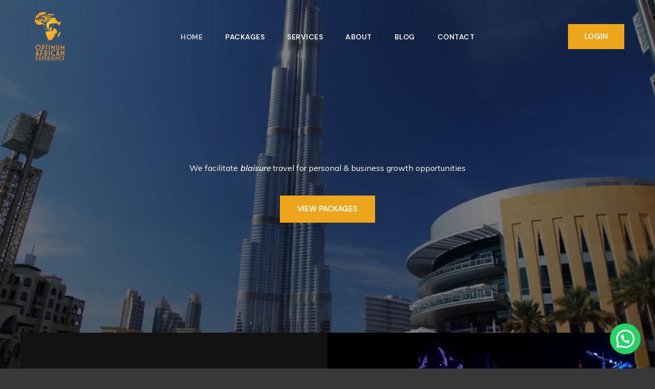

--- FILE ---
content_type: text/css
request_url: https://optimumae.co.za/wp-content/uploads/uag-plugin/assets/0/uag-css-32.css?ver=1769325993
body_size: 10354
content:
.wp-block-uagb-container.uagb-block-0d6e6fa5 .uagb-container__shape-top svg{width: calc( 100% + 1.3px );}.wp-block-uagb-container.uagb-block-0d6e6fa5 .uagb-container__shape.uagb-container__shape-top .uagb-container__shape-fill{fill: rgba(51,51,51,1);}.wp-block-uagb-container.uagb-block-0d6e6fa5 .uagb-container__shape-bottom svg{width: calc( 100% + 1.3px );}.wp-block-uagb-container.uagb-block-0d6e6fa5 .uagb-container__shape.uagb-container__shape-bottom .uagb-container__shape-fill{fill: rgba(51,51,51,1);}.wp-block-uagb-container.uagb-block-0d6e6fa5 .uagb-container__video-wrap video{opacity: 0.2;}.wp-block-uagb-container.uagb-is-root-container .uagb-block-0d6e6fa5{max-width: 100%;width: 100%;}.wp-block-uagb-container.uagb-is-root-container.alignfull.uagb-block-0d6e6fa5 > .uagb-container-inner-blocks-wrap{--inner-content-custom-width: min( 100%, 900px);max-width: var(--inner-content-custom-width);width: 100%;flex-direction: column;align-items: stretch;justify-content: center;flex-wrap: nowrap;row-gap: 20px;column-gap: 0px;}.wp-block-uagb-container.uagb-block-0d6e6fa5{box-shadow: 0px 0px   #00000070 ;padding-top: 130px;padding-bottom: 130px;padding-left: 40px;padding-right: 40px;margin-top: 0px !important;margin-bottom: 0px !important;margin-left: 0px;margin-right: 0px;overflow: visible;border-color: inherit;background-repeat: no-repeat;background-position: 50% 50%;background-size: cover;background-attachment: scroll;background-image: url(https://optimumae.co.za/wp-content/uploads/2024/06/pexels-photo-2411759.jpeg);;background-clip: padding-box;row-gap: 20px;column-gap: 0px;}.wp-block-uagb-container.uagb-block-0d6e6fa5::before{content: "";position: absolute;pointer-events: none;top: -0px;left: -0px;width: calc(100% + 0px + 0px);height: calc(100% + 0px + 0px);border-color: inherit;background: var(--ast-global-color-7);opacity: 0.8;}.uagb-block-a3aa2356 .uagb-ifb-icon{width: 30px;line-height: 30px;}.uagb-block-a3aa2356 .uagb-ifb-icon > span{font-size: 30px;width: 30px;line-height: 30px;color: #333;}.uagb-block-a3aa2356 .uagb-ifb-icon svg{fill: #333;}.uagb-block-a3aa2356.uagb-infobox__content-wrap .uagb-ifb-icon-wrap svg{width: 30px;height: 30px;line-height: 30px;font-size: 30px;color: #333;fill: #333;}.uagb-block-a3aa2356 .uagb-ifb-content .uagb-ifb-icon-wrap svg{line-height: 30px;font-size: 30px;color: #333;fill: #333;}.uagb-block-a3aa2356 .uagb-iconbox-icon-wrap{margin: auto;display: inline-flex;align-items: center;justify-content: center;box-sizing: content-box;width: 30px;height: 30px;line-height: 30px;padding-left: 0px;padding-right: 0px;padding-top: 0px;padding-bottom: 0px;}.uagb-block-a3aa2356.uagb-infobox__content-wrap .uagb-ifb-icon-wrap > svg{padding-left: 0px;padding-right: 0px;padding-top: 0px;padding-bottom: 0px;}.uagb-block-a3aa2356.uagb-infobox__content-wrap .uagb-ifb-content .uagb-ifb-icon-wrap > svg{padding-left: 0px;padding-right: 0px;padding-top: 0px;padding-bottom: 0px;}.uagb-block-a3aa2356 .uagb-ifb-content .uagb-ifb-left-title-image svg{width: 30px;line-height: 30px;font-size: 30px;color: #333;fill: #333;}.uagb-block-a3aa2356 .uagb-ifb-content .uagb-ifb-right-title-image svg{width: 30px;line-height: 30px;font-size: 30px;color: #333;fill: #333;}.uagb-block-a3aa2356 .uagb-infobox__content-wrap .uagb-ifb-imgicon-wrap{padding-left: 0px;padding-right: 0px;padding-top: 0px;padding-bottom: 0px;}.uagb-block-a3aa2356 .uagb-infobox .uagb-ifb-image-content img{border-radius: 0px;}.uagb-block-a3aa2356.uagb-infobox__content-wrap img{padding-left: 0px;padding-right: 0px;padding-top: 0px;padding-bottom: 0px;border-radius: 0px;}.uagb-block-a3aa2356.uagb-infobox__content-wrap .uagb-ifb-content .uagb-ifb-right-title-image > img{padding-left: 0px;padding-right: 0px;padding-top: 0px;padding-bottom: 0px;border-radius: 0px;}.uagb-block-a3aa2356.uagb-infobox__content-wrap .uagb-ifb-content .uagb-ifb-left-title-image > img{padding-left: 0px;padding-right: 0px;padding-top: 0px;padding-bottom: 0px;border-radius: 0px;}.uagb-block-a3aa2356.uagb-infobox__content-wrap .uagb-ifb-content > img{padding-left: 0px;padding-right: 0px;padding-top: 0px;padding-bottom: 0px;border-radius: 0px;}.uagb-block-a3aa2356 .uagb-ifb-title-wrap .uagb-ifb-title-prefix{color: #ffffff;margin-bottom: 35px;margin-top: 0px;margin-left: 0px;margin-right: 0px;}.uagb-block-a3aa2356.wp-block-uagb-info-box .uagb-ifb-title{color: #ffffff;margin-bottom: 40px;margin-top: 0px;margin-left: 0px;margin-right: 0px;}.uagb-block-a3aa2356.wp-block-uagb-info-box .uagb-ifb-desc{margin-bottom: 0px;margin-top: 0px;margin-left: 0px;margin-right: 0px;}.uagb-block-a3aa2356 .uagb-ifb-separator{width: 30%;border-top-width: 2px;border-top-color: #333;border-top-style: solid;margin-bottom: 0px;}.uagb-block-a3aa2356 .uagb-infobox__content-wrap .uagb-ifb-separator{width: 30%;border-top-width: 2px;border-top-color: #333;border-top-style: solid;}.uagb-block-a3aa2356 .uagb-ifb-align-icon-after{margin-left: 5px;}.uagb-block-a3aa2356 .uagb-ifb-align-icon-before{margin-right: 5px;}.uagb-block-a3aa2356.uagb-infobox__content-wrap .uagb-ifb-content svg{box-sizing: content-box;}.uagb-block-a3aa2356.uagb-infobox__content-wrap .uagb-ifb-content img{box-sizing: content-box;}.uagb-block-a3aa2356 .uagb-infobox__content-wrap{text-align: center;}.uagb-block-a3aa2356.uagb-infobox-icon-above-title{text-align: center;}.uagb-block-a3aa2356.uagb-infobox__content-wrap:not(.wp-block-uagb-info-box--has-margin){padding-top: 0px;padding-right: 0px;padding-bottom: 0px;padding-left: 0px;}.uagb-block-a3aa2356.uagb-infobox__content-wrap.wp-block-uagb-info-box--has-margin .uagb-infobox-margin-wrapper{padding-top: 0px;padding-right: 0px;padding-bottom: 0px;padding-left: 0px;margin-top: 0px;margin-right: 0px;margin-bottom: 0px;margin-left: 0px;}.uagb-block-a3aa2356.uagb-infobox__content-wrap .uagb-infobox-cta-link > svg {margin-left: 5px;}.uagb-block-a3aa2356 .uagb-ifb-title-prefix{text-transform: uppercase;font-weight: 500;font-size: 16px;}@media only screen and (max-width: 976px) {.wp-block-uagb-container.uagb-is-root-container .uagb-block-0d6e6fa5{width: 100%;}.wp-block-uagb-container.uagb-is-root-container.alignfull.uagb-block-0d6e6fa5 > .uagb-container-inner-blocks-wrap{--inner-content-custom-width: min( 100%, 1024px);max-width: var(--inner-content-custom-width);width: 100%;align-items: stretch;justify-content: center;flex-wrap: nowrap;row-gap: 20px;}.wp-block-uagb-container.uagb-block-0d6e6fa5{min-height: 0px;padding-top: 80px;padding-bottom: 80px;padding-left: 32px;padding-right: 32px;margin-top: 0px !important;margin-bottom: 0px !important;margin-left: 0px;margin-right: 0px;background-clip: padding-box;row-gap: 20px;}.wp-block-uagb-container.uagb-block-0d6e6fa5::before{top: -0px;left: -0px;width: calc(100% + 0px + 0px);height: calc(100% + 0px + 0px);}.uagb-block-a3aa2356.wp-block-uagb-info-box .uagb-ifb-title{margin-bottom: 30px;margin-top: 0px;margin-left: 0px;margin-right: 0px;}.uagb-block-a3aa2356.uagb-infobox__content-wrap .uagb-ifb-icon-wrap > svg{width: 30px;height: 30px;line-height: 30px;font-size: 30px;}.uagb-block-a3aa2356.uagb-infobox__content-wrap .uagb-ifb-content .uagb-ifb-icon-wrap > svg{line-height: 30px;font-size: 30px;}.uagb-block-a3aa2356.uagb-infobox__content-wrap .uagb-ifb-content img{box-sizing: content-box;}.uagb-block-a3aa2356 .uagb-ifb-icon{width: 30px;line-height: 30px;}.uagb-block-a3aa2356 .uagb-ifb-icon > span{font-size: 30px;width: 30px;line-height: 30px;}.uagb-block-a3aa2356 .uagb-iconbox-icon-wrap{width: 30px;height: 30px;line-height: 30px;}.uagb-block-a3aa2356 .uagb-ifb-content .uagb-ifb-left-title-image > svg{width: 30px;line-height: 30px;font-size: 30px;}.uagb-block-a3aa2356 .uagb-ifb-content .uagb-ifb-right-title-image > svg{width: 30px;line-height: 30px;font-size: 30px;}.uagb-block-a3aa2356.uagb-infobox-icon-above-title{text-align: center;}.uagb-block-a3aa2356.uagb-infobox__content-wrap:not(.wp-block-uagb-info-box--has-margin){padding-top: 0px;padding-right: 0px;padding-bottom: 0px;padding-left: 0px;}.uagb-block-a3aa2356.uagb-infobox__content-wrap.wp-block-uagb-info-box--has-margin .uagb-infobox-margin-wrapper{padding-top: 0px;padding-right: 0px;padding-bottom: 0px;padding-left: 0px;}.uagb-block-a3aa2356.uagb-infobox__content-wrap .uagb-infobox-cta-link > svg {margin-left: 5px;}.uagb-block-a3aa2356 .uagb-ifb-title-prefix{font-size: 16px;letter-spacing: 1px;}}@media only screen and (max-width: 767px) {.wp-block-uagb-container.uagb-is-root-container .uagb-block-0d6e6fa5{max-width: 100%;width: 100%;}.wp-block-uagb-container.uagb-is-root-container.alignfull.uagb-block-0d6e6fa5 > .uagb-container-inner-blocks-wrap{--inner-content-custom-width: min( 100%, 767px);max-width: var(--inner-content-custom-width);width: 100%;align-items: stretch;justify-content: center;flex-wrap: wrap;row-gap: 20px;}.wp-block-uagb-container.uagb-block-0d6e6fa5{padding-top: 64px;padding-bottom: 64px;padding-left: 24px;padding-right: 24px;margin-top: 0px !important;margin-bottom: 0px !important;margin-left: 0px;margin-right: 0px;row-gap: 20px;background-clip: padding-box;}.wp-block-uagb-container.uagb-block-0d6e6fa5::before{top: -0px;left: -0px;width: calc(100% + 0px + 0px);height: calc(100% + 0px + 0px);}.uagb-block-a3aa2356 .uagb-ifb-title-wrap .uagb-ifb-title-prefix{margin-bottom: 35px;margin-top: 0px;margin-left: 0px;margin-right: 0px;}.uagb-block-a3aa2356.wp-block-uagb-info-box .uagb-ifb-title{margin-bottom: 30px;margin-top: 0px;margin-left: 0px;margin-right: 0px;}.uagb-block-a3aa2356.uagb-infobox__content-wrap .uagb-ifb-icon-wrap > svg{width: 30px;height: 30px;line-height: 30px;font-size: 30px;}.uagb-block-a3aa2356.uagb-infobox__content-wrap .uagb-ifb-content .uagb-ifb-icon-wrap > svg{line-height: 30px;font-size: 30px;}.uagb-block-a3aa2356 .uagb-ifb-content .uagb-ifb-left-title-image > svg{width: 30px;line-height: 30px;font-size: 30px;}.uagb-block-a3aa2356 .uagb-ifb-content .uagb-ifb-right-title-image > svg{width: 30px;line-height: 30px;font-size: 30px;}.uagb-block-a3aa2356.uagb-infobox__content-wrap .uagb-ifb-content img{box-sizing: content-box;}.uagb-block-a3aa2356 .uagb-ifb-icon{width: 30px;line-height: 30px;}.uagb-block-a3aa2356 .uagb-ifb-icon > span{font-size: 30px;width: 30px;line-height: 30px;}.uagb-block-a3aa2356 .uagb-iconbox-icon-wrap{width: 30px;height: 30px;line-height: 30px;}.uagb-block-a3aa2356.uagb-infobox-icon-above-title{text-align: center;}.uagb-block-a3aa2356.uagb-infobox__content-wrap:not(.wp-block-uagb-info-box--has-margin){padding-top: 0px;padding-right: 0px;padding-bottom: 0px;padding-left: 0px;}.uagb-block-a3aa2356.uagb-infobox__content-wrap.wp-block-uagb-info-box--has-margin .uagb-infobox-margin-wrapper{padding-top: 0px;padding-right: 0px;padding-bottom: 0px;padding-left: 0px;}.uagb-block-a3aa2356.uagb-infobox__content-wrap .uagb-infobox-cta-link > svg {margin-left: 5px;}.uagb-block-a3aa2356 .uagb-ifb-title-prefix{font-size: 16px;letter-spacing: 1px;}}.wp-block-uagb-container{display:flex;position:relative;box-sizing:border-box;transition-property:box-shadow;transition-duration:0.2s;transition-timing-function:ease}.wp-block-uagb-container .spectra-container-link-overlay{bottom:0;left:0;position:absolute;right:0;top:0;z-index:10}.wp-block-uagb-container.uagb-is-root-container{margin-left:auto;margin-right:auto}.wp-block-uagb-container.alignfull.uagb-is-root-container .uagb-container-inner-blocks-wrap{display:flex;position:relative;box-sizing:border-box;margin-left:auto !important;margin-right:auto !important}.wp-block-uagb-container .uagb-container__video-wrap{height:100%;width:100%;top:0;left:0;position:absolute;overflow:hidden;-webkit-transition:opacity 1s;-o-transition:opacity 1s;transition:opacity 1s}.wp-block-uagb-container .uagb-container__video-wrap video{max-width:100%;width:100%;height:100%;margin:0;line-height:1;border:none;display:inline-block;vertical-align:baseline;-o-object-fit:cover;object-fit:cover;background-size:cover}.wp-block-uagb-container.uagb-layout-grid{display:grid;width:100%}.wp-block-uagb-container.uagb-layout-grid>.uagb-container-inner-blocks-wrap{display:inherit;width:inherit}.wp-block-uagb-container.uagb-layout-grid>.uagb-container-inner-blocks-wrap>.wp-block-uagb-container{max-width:unset !important;width:unset !important}.wp-block-uagb-container.uagb-layout-grid>.wp-block-uagb-container{max-width:unset !important;width:unset !important}.wp-block-uagb-container.uagb-layout-grid.uagb-is-root-container{margin-left:auto;margin-right:auto}.wp-block-uagb-container.uagb-layout-grid.uagb-is-root-container>.wp-block-uagb-container{max-width:unset !important;width:unset !important}.wp-block-uagb-container.uagb-layout-grid.alignwide.uagb-is-root-container{margin-left:auto;margin-right:auto}.wp-block-uagb-container.uagb-layout-grid.alignfull.uagb-is-root-container .uagb-container-inner-blocks-wrap{display:inherit;position:relative;box-sizing:border-box;margin-left:auto !important;margin-right:auto !important}body .wp-block-uagb-container>.uagb-container-inner-blocks-wrap>*:not(.wp-block-uagb-container):not(.wp-block-uagb-column):not(.wp-block-uagb-container):not(.wp-block-uagb-section):not(.uagb-container__shape):not(.uagb-container__video-wrap):not(.wp-block-spectra-pro-register):not(.wp-block-spectra-pro-login):not(.uagb-slider-container):not(.spectra-image-gallery__control-lightbox):not(.wp-block-uagb-info-box),body .wp-block-uagb-container>.uagb-container-inner-blocks-wrap,body .wp-block-uagb-container>*:not(.wp-block-uagb-container):not(.wp-block-uagb-column):not(.wp-block-uagb-container):not(.wp-block-uagb-section):not(.uagb-container__shape):not(.uagb-container__video-wrap):not(.wp-block-spectra-pro-register):not(.wp-block-spectra-pro-login):not(.uagb-slider-container):not(.spectra-container-link-overlay):not(.spectra-image-gallery__control-lightbox):not(.wp-block-uagb-lottie):not(.uagb-faq__outer-wrap){min-width:unset !important;width:100%;position:relative}body .ast-container .wp-block-uagb-container>.uagb-container-inner-blocks-wrap>.wp-block-uagb-container>ul,body .ast-container .wp-block-uagb-container>.uagb-container-inner-blocks-wrap>.wp-block-uagb-container ol,body .ast-container .wp-block-uagb-container>.uagb-container-inner-blocks-wrap>ul,body .ast-container .wp-block-uagb-container>.uagb-container-inner-blocks-wrap ol{max-width:-webkit-fill-available;margin-block-start:0;margin-block-end:0;margin-left:20px}.ast-plain-container .editor-styles-wrapper .block-editor-block-list__layout.is-root-container .uagb-is-root-container.wp-block-uagb-container.alignwide{margin-left:auto;margin-right:auto}.uagb-container__shape{overflow:hidden;position:absolute;left:0;width:100%;line-height:0;direction:ltr}.uagb-container__shape-top{top:-3px}.uagb-container__shape-bottom{bottom:-3px}.uagb-container__shape.uagb-container__invert.uagb-container__shape-bottom,.uagb-container__shape.uagb-container__invert.uagb-container__shape-top{-webkit-transform:rotate(180deg);-ms-transform:rotate(180deg);transform:rotate(180deg)}.uagb-container__shape.uagb-container__shape-flip svg{transform:translateX(-50%) rotateY(180deg)}.uagb-container__shape svg{display:block;width:-webkit-calc(100% + 1.3px);width:calc(100% + 1.3px);position:relative;left:50%;-webkit-transform:translateX(-50%);-ms-transform:translateX(-50%);transform:translateX(-50%)}.uagb-container__shape .uagb-container__shape-fill{-webkit-transform-origin:center;-ms-transform-origin:center;transform-origin:center;-webkit-transform:rotateY(0deg);transform:rotateY(0deg)}.uagb-container__shape.uagb-container__shape-above-content{z-index:9;pointer-events:none}.nv-single-page-wrap .nv-content-wrap.entry-content .wp-block-uagb-container.alignfull{margin-left:calc(50% - 50vw);margin-right:calc(50% - 50vw)}@media only screen and (max-width: 767px){.wp-block-uagb-container .wp-block-uagb-advanced-heading{width:-webkit-fill-available}}.wp-block-uagb-image--align-none{justify-content:center}
.uagb-ifb-content>svg *{-webkit-transition:all 0.2s;-o-transition:all 0.2s;transition:all 0.2s}.uagb-ifb-content>svg,.uagb-ifb-content{display:inline-block}.uagb-ifb-content>svg{vertical-align:middle;width:inherit;height:inherit;font-style:initial}.uagb-ifb-content .uagb-ifb-icon-wrap svg{box-sizing:content-box;width:inherit;height:inherit}.uagb-ifb-button-wrapper:empty{display:none}div.uagb-ifb-button-wrapper a.uagb-infobox-cta-link,div.uagb-ifb-cta a.uagb-infobox-cta-link,.entry .entry-content a.uagb-infobox-cta-link,a.uagb-infobox-link-wrap,.entry .entry-content a.uagb-infobox-link-wrap{text-decoration:none;align-items:center}.uagb-infobox-icon-left-title.uagb-infobox-image-valign-middle .uagb-ifb-title-wrap,.uagb-infobox-icon-right-title.uagb-infobox-image-valign-middle .uagb-ifb-title-wrap,.uagb-infobox-image-valign-middle .uagb-ifb-icon-wrap,.uagb-infobox-image-valign-middle .uagb-ifb-image-content,.uagb-infobox-icon-left.uagb-infobox-image-valign-middle .uagb-ifb-content,.uagb-infobox-icon-right.uagb-infobox-image-valign-middle .uagb-ifb-content{-ms-flex-item-align:center;-webkit-align-self:center;align-self:center}.uagb-infobox-icon-left-title.uagb-infobox-image-valign-top .uagb-ifb-title-wrap,.uagb-infobox-icon-right-title.uagb-infobox-image-valign-top .uagb-ifb-title-wrap,.uagb-infobox-image-valign-top .uagb-ifb-icon-wrap,.uagb-infobox-image-valign-top .uagb-ifb-image-content,.uagb-infobox-icon-left.uagb-infobox-image-valign-top .uagb-ifb-content,.uagb-infobox-icon-right.uagb-infobox-image-valign-top .uagb-ifb-content{-webkit-align-self:self-start;align-self:self-start}.uagb-infobox-left{justify-content:flex-start;text-align:left;-webkit-box-pack:start;-ms-flex-pack:start;-webkit-justify-content:flex-start;-moz-box-pack:start}.uagb-infobox-center{justify-content:center;text-align:center;-webkit-box-pack:center;-ms-flex-pack:center;-webkit-justify-content:center;-moz-box-pack:center}.uagb-infobox-right{justify-content:flex-end;text-align:right;-webkit-box-pack:end;-ms-flex-pack:end;-webkit-justify-content:flex-end;-moz-box-pack:end}.uagb-infobox-icon-above-title.uagb-infobox__content-wrap,.uagb-infobox-icon-below-title.uagb-infobox__content-wrap{display:block;width:100%}.uagb-infobox-icon-left-title .uagb-ifb-content>svg,.uagb-infobox-icon-left .uagb-ifb-content>svg{margin-right:10px}.uagb-infobox-icon-right-title .uagb-ifb-content>svg,.uagb-infobox-icon-right .uagb-ifb-content>svg{margin-left:10px}.uagb-infobox-icon-left.uagb-infobox__content-wrap,.uagb-infobox-icon-right.uagb-infobox__content-wrap,.uagb-infobox-icon-left-title .uagb-ifb-left-title-image,.uagb-infobox-icon-right-title .uagb-ifb-right-title-image{display:-webkit-box;display:-ms-flexbox;display:-webkit-flex;display:-moz-box;display:flex;-js-display:flex}.uagb-infobox-icon-left-title .uagb-ifb-left-title-image .uagb-ifb-image-content,.uagb-infobox-icon-right-title .uagb-ifb-right-title-image .uagb-ifb-image-content,.uagb-infobox-icon-left .uagb-ifb-image-content,.uagb-infobox-icon-right .uagb-ifb-image-content{flex-shrink:0;line-height:0}.uagb-infobox-icon-left-title .uagb-ifb-left-title-image .uagb-ifb-title-wrap,.uagb-infobox-icon-right-title .uagb-ifb-right-title-image .uagb-ifb-title-wrap,.uagb-infobox-icon-left .uagb-ifb-content,.uagb-infobox-icon-right .uagb-ifb-content{flex-grow:1}.uagb-infobox-icon-right.uagb-infobox__content-wrap,.uagb-infobox-icon-right-title .uagb-ifb-right-title-image{-webkit-box-pack:end;-ms-flex-pack:end;-webkit-justify-content:flex-end;-moz-box-pack:end;justify-content:flex-end}.uagb-ifb-content img{position:relative;display:inline-block;line-height:0;width:auto;height:auto !important;max-width:100%;border-radius:inherit;-webkit-box-sizing:content-box;-moz-box-sizing:content-box;-webkit-border-radius:inherit}.uagb-infobox-module-link{position:absolute;top:0;right:0;bottom:0;left:0;z-index:4;width:100%;height:100%}.uagb-edit-mode .uagb-infobox-module-link{z-index:2}.uagb-infobox-link-icon-after{margin-right:0;margin-left:5px}.uagb-infobox-link-icon-before{margin-right:5px;margin-left:0}.uagb-infobox-link-icon{-webkit-transition:all 200ms linear;transition:all 200ms linear}.uagb-infobox__content-wrap{box-sizing:border-box;position:relative;width:100%;word-break:break-word;z-index:1}.uagb-ifb-separator{display:inline-block;margin:0;border-top-color:#333;border-top-style:solid;border-top-width:2px;line-height:0}.uagb-ifb-button-wrapper{line-height:1}.uagb-ifb-button-wrapper.uagb-ifb-button-type-text .uagb-infobox-cta-link.wp-block-button__link{background-color:unset;border:none}.uagb-ifb-button-wrapper.uagb-ifb-button-type-text .uagb-infobox-cta-link.wp-block-button__link:hover{background-color:unset;border-color:unset}.uagb-ifb-button-wrapper .uagb-infobox-cta-link{cursor:pointer}.uagb-ifb-button-wrapper .wp-block-button__link svg,.uagb-ifb-button-wrapper .ast-outline-button svg{fill:currentColor}.uagb-infobox__content-wrap a{-webkit-box-shadow:none;box-shadow:none;text-decoration:none}.uagb-ifb-title-wrap{width:100%}.uagb-ifb-title{margin-block-start:0}.uagb-ifb-title-wrap .uagb-ifb-title-prefix{display:block;padding:0;margin:0}.uagb-infobox__content-wrap.uagb-infobox__content-wrap{position:relative}.uagb-ifb-content{width:100%}.uagb-infobox__content-wrap.uagb-infobox,.uagb-ifb-content,.uagb-ifb-title-wrap,.uagb-ifb-title-prefix *,svg.dashicon.dashicons-upload{z-index:1}a.uagb-infobox-link-wrap{color:inherit}.uagb-ifb-content p:empty{display:none}.uagb-infobox__content-wrap .uagb-ifb-content img{display:inline-block;max-width:100%}.uagb-infobox__content-wrap .uagb-ifb-content svg{display:inline-block}.uagb-infobox__content-wrap .uagb-ifb-icon-wrap,.uagb-infobox-icon-left .uagb-ifb-image-content,.uagb-infobox-icon-right .uagb-ifb-image-content{box-sizing:content-box}.uagb-infobox-cta-link>svg{vertical-align:middle;width:15px;height:15px;font-size:15px}.uagb-infobox-cta-link{display:inline-flex}.block-editor-page #wpwrap .uagb-infobox-cta-link svg,.uagb-infobox-cta-link svg{font-style:normal}.uagb-infobox-icon-left-title .uagb-ifb-icon-wrap,.uagb-infobox-icon-left .uagb-ifb-icon-wrap{margin-right:10px;line-height:0}.uagb-infobox-icon-right-title .uagb-ifb-icon-wrap,.uagb-infobox-icon-right .uagb-ifb-icon-wrap{margin-left:10px;line-height:0}.uagb-infobox-icon-left .uagb-ifb-left-right-wrap,.uagb-infobox-icon-right .uagb-ifb-left-right-wrap,.uagb-infobox-icon-left-title .uagb-ifb-left-title-image,.uagb-infobox-icon-right-title .uagb-ifb-right-title-image{display:-webkit-box;display:-ms-flexbox;display:flex}.uagb-infobox-icon-right .uagb-ifb-left-right-wrap,.uagb-infobox-icon-right-title .uagb-ifb-right-title-image{-webkit-box-pack:end;-ms-flex-pack:end;-webkit-justify-content:flex-end;-moz-box-pack:end;justify-content:flex-end}a.uagb-infbox__link-to-all{position:absolute;top:0;left:0;z-index:3;width:100%;height:100%;box-shadow:none;text-decoration:none;-webkit-box-shadow:none}@media only screen and (max-width: 976px){.uagb-infobox-stacked-tablet.uagb-infobox__content-wrap .uagb-ifb-image-content{padding:0;margin-bottom:20px}.uagb-infobox-stacked-tablet.uagb-reverse-order-tablet.uagb-infobox__content-wrap{display:-webkit-inline-box;display:-ms-inline-flexbox;display:-webkit-inline-flex;display:-moz-inline-box;display:inline-flex;flex-direction:column-reverse;-js-display:inline-flex;-webkit-box-orient:vertical;-webkit-box-direction:reverse;-ms-flex-direction:column-reverse;-webkit-flex-direction:column-reverse;-moz-box-orient:vertical;-moz-box-direction:reverse}.uagb-infobox-stacked-tablet.uagb-infobox__content-wrap .uagb-ifb-content,.uagb-infobox-stacked-tablet.uagb-infobox__content-wrap .uagb-ifb-icon-wrap,.uagb-infobox-stacked-tablet.uagb-infobox__content-wrap .uagb-ifb-image-content{display:block;width:100%;text-align:center}.uagb-infobox-stacked-tablet.uagb-infobox__content-wrap .uagb-ifb-icon-wrap,.uagb-infobox-stacked-tablet.uagb-infobox__content-wrap .uagb-ifb-image-content{margin-right:0;margin-left:0}.uagb-infobox-stacked-tablet.uagb-infobox__content-wrap{display:inline-block}.uagb-infobox-icon-left-title.uagb-infobox-stacked-tablet .uagb-ifb-image-content,.uagb-infobox-icon-left-title.uagb-infobox-stacked-tablet .uagb-ifb-icon-wrap,.uagb-infobox-icon-left.uagb-infobox-stacked-tablet .uagb-ifb-image-content,.uagb-infobox-icon-left.uagb-infobox-stacked-tablet .uagb-ifb-icon-wrap{margin-right:0}.uagb-infobox-icon-right-title.uagb-infobox-stacked-tablet .uagb-ifb-image-content,.uagb-infobox-icon-right-title.uagb-infobox-stacked-tablet .uagb-ifb-icon-wrap,.uagb-infobox-icon-right.uagb-infobox-stacked-tablet .uagb-ifb-image-content,.uagb-infobox-icon-right.uagb-infobox-stacked-tablet .uagb-ifb-icon-wrap{margin-left:0}.uagb-infobox-icon-left-title .uagb-ifb-separator{margin:10px 0}}@media screen and (max-width: 767px){.uagb-infobox-stacked-mobile.uagb-infobox__content-wrap{display:inline-block}.uagb-infobox-stacked-mobile.uagb-infobox__content-wrap .uagb-ifb-image-content,.uagb-infobox-stacked-mobile.uagb-infobox__content-wrap .uagb-ifb-icon-wrap{padding:0;margin-bottom:20px;margin-right:0;margin-left:0}.uagb-infobox-stacked-mobile.uagb-infobox__content-wrap.uagb-reverse-order-mobile{display:-webkit-inline-box;display:-ms-inline-flexbox;display:-webkit-inline-flex;display:-moz-inline-box;display:inline-flex;flex-direction:column-reverse;-js-display:inline-flex;-webkit-box-orient:vertical;-webkit-box-direction:reverse;-ms-flex-direction:column-reverse;-webkit-flex-direction:column-reverse;-moz-box-orient:vertical;-moz-box-direction:reverse}.uagb-infobox-stacked-mobile.uagb-infobox__content-wrap .uagb-ifb-image-content,.uagb-infobox-stacked-mobile.uagb-infobox__content-wrap .uagb-ifb-icon-wrap,.uagb-infobox-stacked-mobile.uagb-infobox__content-wrap .uagb-ifb-content{display:block;width:100%;text-align:center}.uagb-infobox-icon-left-title.uagb-infobox-stacked-mobile .uagb-ifb-image-content,.uagb-infobox-icon-left-title.uagb-infobox-stacked-mobile .uagb-ifb-icon-wrap,.uagb-infobox-icon-left.uagb-infobox-stacked-mobile .uagb-ifb-image-content,.uagb-infobox-icon-left.uagb-infobox-stacked-mobile .uagb-ifb-icon-wrap{margin-right:0}.uagb-infobox-icon-right-title.uagb-infobox-stacked-mobile .uagb-ifb-image-content,.uagb-infobox-icon-right-title.uagb-infobox-stacked-mobile .uagb-ifb-icon-wrap,.uagb-infobox-icon-right.uagb-infobox-stacked-mobile .uagb-ifb-image-content,.uagb-infobox-icon-right.uagb-infobox-stacked-mobile .uagb-ifb-icon-wrap{margin-left:0}.uagb-infobox-icon-left-title .uagb-ifb-separator{margin:10px 0}}.uagb-ifb-icon svg{width:inherit;height:inherit;vertical-align:middle}.uagb-ifb-button-icon{height:15px;width:15px;font-size:15px;vertical-align:middle}.uagb-ifb-button-icon svg{height:inherit;width:inherit;display:inline-block}.uagb-ifb-button-icon.uagb-ifb-align-icon-after{float:right}.uagb-ifb-cta-button{display:inline-block}.uagb-disable-link{pointer-events:none}@media only screen and (min-width: 977px){.uagb-infobox-margin-wrapper{display:flex}}.uagb-ifb-content .uagb-ifb-desc p:last-child{margin-bottom:0}
.wp-block-uagb-image{display:flex}.wp-block-uagb-image__figure{position:relative;display:flex;flex-direction:column;max-width:100%;height:auto;margin:0}.wp-block-uagb-image__figure img{height:auto;display:flex;max-width:100%;transition:box-shadow 0.2s ease}.wp-block-uagb-image__figure>a{display:inline-block}.wp-block-uagb-image__figure figcaption{text-align:center;margin-top:0.5em;margin-bottom:1em}.wp-block-uagb-image .components-placeholder.block-editor-media-placeholder .components-placeholder__instructions{align-self:center}.wp-block-uagb-image--align-left{text-align:left}.wp-block-uagb-image--align-right{text-align:right}.wp-block-uagb-image--align-center{text-align:center}.wp-block-uagb-image--align-full .wp-block-uagb-image__figure{margin-left:calc(50% - 50vw);margin-right:calc(50% - 50vw);max-width:100vw;width:100vw;height:auto}.wp-block-uagb-image--align-full .wp-block-uagb-image__figure img{height:auto;width:100% !important}.wp-block-uagb-image--align-wide .wp-block-uagb-image__figure img{height:auto;width:100%}.wp-block-uagb-image--layout-overlay__color-wrapper{position:absolute;left:0;top:0;right:0;bottom:0;opacity:0.2;background:rgba(0,0,0,0.5);transition:opacity 0.35s ease-in-out}.wp-block-uagb-image--layout-overlay-link{position:absolute;left:0;right:0;bottom:0;top:0}.wp-block-uagb-image--layout-overlay .wp-block-uagb-image__figure:hover .wp-block-uagb-image--layout-overlay__color-wrapper{opacity:1}.wp-block-uagb-image--layout-overlay__inner{position:absolute;left:15px;right:15px;bottom:15px;top:15px;display:flex;align-items:center;justify-content:center;flex-direction:column;border-color:#fff;transition:0.35s ease-in-out}.wp-block-uagb-image--layout-overlay__inner.top-left,.wp-block-uagb-image--layout-overlay__inner.top-center,.wp-block-uagb-image--layout-overlay__inner.top-right{justify-content:flex-start}.wp-block-uagb-image--layout-overlay__inner.bottom-left,.wp-block-uagb-image--layout-overlay__inner.bottom-center,.wp-block-uagb-image--layout-overlay__inner.bottom-right{justify-content:flex-end}.wp-block-uagb-image--layout-overlay__inner.top-left,.wp-block-uagb-image--layout-overlay__inner.center-left,.wp-block-uagb-image--layout-overlay__inner.bottom-left{align-items:flex-start}.wp-block-uagb-image--layout-overlay__inner.top-right,.wp-block-uagb-image--layout-overlay__inner.center-right,.wp-block-uagb-image--layout-overlay__inner.bottom-right{align-items:flex-end}.wp-block-uagb-image--layout-overlay__inner .uagb-image-heading{color:#fff;transition:transform 0.35s, opacity 0.35s ease-in-out;transform:translate3d(0, 24px, 0);margin:0;line-height:1em}.wp-block-uagb-image--layout-overlay__inner .uagb-image-separator{width:30%;border-top-width:2px;border-top-color:#fff;border-top-style:solid;margin-bottom:10px;opacity:0;transition:transform 0.4s, opacity 0.4s ease-in-out;transform:translate3d(0, 30px, 0)}.wp-block-uagb-image--layout-overlay__inner .uagb-image-caption{opacity:0;overflow:visible;color:#fff;transition:transform 0.45s, opacity 0.45s ease-in-out;transform:translate3d(0, 35px, 0)}.wp-block-uagb-image--layout-overlay__inner:hover .uagb-image-heading,.wp-block-uagb-image--layout-overlay__inner:hover .uagb-image-separator,.wp-block-uagb-image--layout-overlay__inner:hover .uagb-image-caption{opacity:1;transform:translate3d(0, 0, 0)}.wp-block-uagb-image--effect-zoomin .wp-block-uagb-image__figure img,.wp-block-uagb-image--effect-zoomin .wp-block-uagb-image__figure .wp-block-uagb-image--layout-overlay__color-wrapper{transform:scale(1);transition:transform 0.35s ease-in-out}.wp-block-uagb-image--effect-zoomin .wp-block-uagb-image__figure:hover img,.wp-block-uagb-image--effect-zoomin .wp-block-uagb-image__figure:hover .wp-block-uagb-image--layout-overlay__color-wrapper{transform:scale(1.05)}.wp-block-uagb-image--effect-slide .wp-block-uagb-image__figure img,.wp-block-uagb-image--effect-slide .wp-block-uagb-image__figure .wp-block-uagb-image--layout-overlay__color-wrapper{width:calc(100% + 40px) !important;max-width:none !important;transform:translate3d(-40px, 0, 0);transition:transform 0.35s ease-in-out}.wp-block-uagb-image--effect-slide .wp-block-uagb-image__figure:hover img,.wp-block-uagb-image--effect-slide .wp-block-uagb-image__figure:hover .wp-block-uagb-image--layout-overlay__color-wrapper{transform:translate3d(0, 0, 0)}.wp-block-uagb-image--effect-grayscale img{filter:grayscale(0%);transition:0.35s ease-in-out}.wp-block-uagb-image--effect-grayscale:hover img{filter:grayscale(100%)}.wp-block-uagb-image--effect-blur img{filter:blur(0);transition:0.35s ease-in-out}.wp-block-uagb-image--effect-blur:hover img{filter:blur(3px)}
.wp-block-uagb-advanced-heading h1,.wp-block-uagb-advanced-heading h2,.wp-block-uagb-advanced-heading h3,.wp-block-uagb-advanced-heading h4,.wp-block-uagb-advanced-heading h5,.wp-block-uagb-advanced-heading h6,.wp-block-uagb-advanced-heading p,.wp-block-uagb-advanced-heading div{word-break:break-word}.wp-block-uagb-advanced-heading .uagb-heading-text{margin:0}.wp-block-uagb-advanced-heading .uagb-desc-text{margin:0}.wp-block-uagb-advanced-heading .uagb-separator{font-size:0;border-top-style:solid;display:inline-block;margin:0 0 10px 0}.wp-block-uagb-advanced-heading .uagb-highlight{color:#f78a0c;border:0;transition:all 0.3s ease}.uag-highlight-toolbar{border-left:0;border-top:0;border-bottom:0;border-radius:0;border-right-color:#1e1e1e}.uag-highlight-toolbar .components-button{border-radius:0;outline:none}.uag-highlight-toolbar .components-button.is-primary{color:#fff}
.wp-block-uagb-container.uagb-block-6cc4f6e0 .uagb-container__shape-top svg{width: calc( 100% + 1.3px );}.wp-block-uagb-container.uagb-block-6cc4f6e0 .uagb-container__shape.uagb-container__shape-top .uagb-container__shape-fill{fill: rgba(51,51,51,1);}.wp-block-uagb-container.uagb-block-6cc4f6e0 .uagb-container__shape-bottom svg{width: calc( 100% + 1.3px );}.wp-block-uagb-container.uagb-block-6cc4f6e0 .uagb-container__shape.uagb-container__shape-bottom .uagb-container__shape-fill{fill: rgba(51,51,51,1);}.wp-block-uagb-container.uagb-block-6cc4f6e0 .uagb-container__video-wrap video{opacity: 0.5;background: url(https://optimumae.co.za/wp-content/uploads/2024/06/pexels-photo-1470405.jpeg) 50% 50%;;background-size: cover;}.wp-block-uagb-container.uagb-is-root-container .uagb-block-6cc4f6e0{max-width: 100%;width: 100%;}.wp-block-uagb-container.uagb-is-root-container.alignfull.uagb-block-6cc4f6e0 > .uagb-container-inner-blocks-wrap{--inner-content-custom-width: min( 100%, 1000px);max-width: var(--inner-content-custom-width);width: 100%;flex-direction: column;align-items: stretch;justify-content: center;flex-wrap: nowrap;row-gap: 14px;column-gap: 0px;}.wp-block-uagb-container.uagb-block-6cc4f6e0 .uagb-container__video-wrap{background: var(--ast-global-color-7);;border-color: inherit;}.wp-block-uagb-container.uagb-block-6cc4f6e0 > div:not(.uagb-container__video-wrap):not(.uagb-container__shape){position: relative;}.wp-block-uagb-container.wp-block-uagb-container.uagb-block-6cc4f6e0{flex-direction: column;align-items: stretch;justify-content: center;flex-wrap: nowrap;row-gap: 14px;column-gap: 0px;}.wp-block-uagb-container.uagb-block-6cc4f6e0{min-height: 750px;box-shadow: 0px 0px   #00000070 ;padding-top: 40px;padding-bottom: 40px;padding-left: 40px;padding-right: 40px;margin-top: 0px !important;margin-bottom: 0px !important;margin-left: 0px;margin-right: 0px;row-gap: 14px;column-gap: 0px;overflow: visible;}.uagb-block-fd971502 .uagb-ifb-icon{width: 30px;line-height: 30px;}.uagb-block-fd971502 .uagb-ifb-icon > span{font-size: 30px;width: 30px;line-height: 30px;color: #333;}.uagb-block-fd971502 .uagb-ifb-icon svg{fill: #333;}.uagb-block-fd971502.uagb-infobox__content-wrap .uagb-ifb-icon-wrap svg{width: 30px;height: 30px;line-height: 30px;font-size: 30px;color: #333;fill: #333;}.uagb-block-fd971502 .uagb-ifb-content .uagb-ifb-icon-wrap svg{line-height: 30px;font-size: 30px;color: #333;fill: #333;}.uagb-block-fd971502 .uagb-iconbox-icon-wrap{margin: auto;display: inline-flex;align-items: center;justify-content: center;box-sizing: content-box;width: 30px;height: 30px;line-height: 30px;padding-left: 0px;padding-right: 0px;padding-top: 0px;padding-bottom: 0px;}.uagb-block-fd971502.uagb-infobox__content-wrap .uagb-ifb-icon-wrap > svg{padding-left: 0px;padding-right: 0px;padding-top: 0px;padding-bottom: 0px;}.uagb-block-fd971502.uagb-infobox__content-wrap .uagb-ifb-content .uagb-ifb-icon-wrap > svg{padding-left: 0px;padding-right: 0px;padding-top: 0px;padding-bottom: 0px;}.uagb-block-fd971502 .uagb-ifb-content .uagb-ifb-left-title-image svg{width: 30px;line-height: 30px;font-size: 30px;color: #333;fill: #333;}.uagb-block-fd971502 .uagb-ifb-content .uagb-ifb-right-title-image svg{width: 30px;line-height: 30px;font-size: 30px;color: #333;fill: #333;}.uagb-block-fd971502 .uagb-infobox__content-wrap .uagb-ifb-imgicon-wrap{padding-left: 0px;padding-right: 0px;padding-top: 0px;padding-bottom: 0px;}.uagb-block-fd971502 .uagb-infobox .uagb-ifb-image-content img{border-radius: 0px;}.uagb-block-fd971502.uagb-infobox__content-wrap img{padding-left: 0px;padding-right: 0px;padding-top: 0px;padding-bottom: 0px;border-radius: 0px;}.uagb-block-fd971502.uagb-infobox__content-wrap .uagb-ifb-content .uagb-ifb-right-title-image > img{padding-left: 0px;padding-right: 0px;padding-top: 0px;padding-bottom: 0px;border-radius: 0px;}.uagb-block-fd971502.uagb-infobox__content-wrap .uagb-ifb-content .uagb-ifb-left-title-image > img{padding-left: 0px;padding-right: 0px;padding-top: 0px;padding-bottom: 0px;border-radius: 0px;}.uagb-block-fd971502.uagb-infobox__content-wrap .uagb-ifb-content > img{padding-left: 0px;padding-right: 0px;padding-top: 0px;padding-bottom: 0px;border-radius: 0px;}.uagb-block-fd971502 .uagb-ifb-title-wrap .uagb-ifb-title-prefix{color: #ffffff;margin-bottom: 29px;margin-top: 0px;margin-left: 0px;margin-right: 0px;}.uagb-block-fd971502.wp-block-uagb-info-box .uagb-ifb-title{color: #ffffff;margin-bottom: 40px;margin-top: 0px;margin-left: 0px;margin-right: 0px;}.uagb-block-fd971502.wp-block-uagb-info-box .uagb-ifb-desc{margin-bottom: 20px;}.uagb-block-fd971502 .uagb-ifb-separator{width: 30%;border-top-width: 2px;border-top-color: #333;border-top-style: solid;margin-bottom: 0px;}.uagb-block-fd971502 .uagb-infobox__content-wrap .uagb-ifb-separator{width: 30%;border-top-width: 2px;border-top-color: #333;border-top-style: solid;}.uagb-block-fd971502 .uagb-ifb-align-icon-after{margin-left: 5px;}.uagb-block-fd971502 .uagb-ifb-align-icon-before{margin-right: 5px;}.uagb-block-fd971502.uagb-infobox__content-wrap .uagb-ifb-content svg{box-sizing: content-box;}.uagb-block-fd971502.uagb-infobox__content-wrap .uagb-ifb-content img{box-sizing: content-box;}.uagb-block-fd971502 .uagb-infobox__content-wrap{text-align: center;}.uagb-block-fd971502.uagb-infobox-icon-above-title{text-align: center;}.uagb-block-fd971502.uagb-infobox__content-wrap:not(.wp-block-uagb-info-box--has-margin){padding-top: 0%;padding-right: 10%;padding-bottom: 0%;padding-left: 10%;}.uagb-block-fd971502.uagb-infobox__content-wrap.wp-block-uagb-info-box--has-margin .uagb-infobox-margin-wrapper{padding-top: 0%;padding-right: 10%;padding-bottom: 0%;padding-left: 10%;margin-top: 0px;margin-right: 0px;margin-bottom: 0px;margin-left: 0px;}.uagb-block-fd971502.uagb-infobox__content-wrap .uagb-infobox-cta-link > svg {margin-left: 5px;}.uagb-block-fd971502 .uagb-ifb-title-prefix{text-transform: uppercase;font-weight: 500;font-size: 16px;letter-spacing: 1px;}.wp-block-uagb-container.uagb-block-483a92cd .uagb-container__shape-top svg{width: calc( 100% + 1.3px );}.wp-block-uagb-container.uagb-block-483a92cd .uagb-container__shape.uagb-container__shape-top .uagb-container__shape-fill{fill: rgba(51,51,51,1);}.wp-block-uagb-container.uagb-block-483a92cd .uagb-container__shape-bottom svg{width: calc( 100% + 1.3px );}.wp-block-uagb-container.uagb-block-483a92cd .uagb-container__shape.uagb-container__shape-bottom .uagb-container__shape-fill{fill: rgba(51,51,51,1);}.wp-block-uagb-container.uagb-block-483a92cd .uagb-container__video-wrap video{opacity: 1;}.wp-block-uagb-container.uagb-is-root-container .uagb-block-483a92cd{max-width: 100%;width: 100%;}.wp-block-uagb-container.uagb-is-root-container.alignfull.uagb-block-483a92cd > .uagb-container-inner-blocks-wrap{--inner-content-custom-width: min( 100%, 1200px);max-width: var(--inner-content-custom-width);width: 100%;flex-direction: row;align-items: stretch;justify-content: center;flex-wrap: nowrap;row-gap: 0px;column-gap: 0px;}.wp-block-uagb-container.uagb-block-483a92cd{box-shadow: 0px 0px   #00000070 ;padding-top: 0px;padding-bottom: 0px;padding-left: 40px;padding-right: 40px;margin-top: -100px !important;margin-bottom: 0px !important;margin-left: 0px;margin-right: 0px;overflow: visible;border-color: inherit;row-gap: 0px;column-gap: 0px;}.wp-block-uagb-container.uagb-block-4b1402aa .uagb-container__shape-top svg{width: calc( 100% + 1.3px );}.wp-block-uagb-container.uagb-block-4b1402aa .uagb-container__shape.uagb-container__shape-top .uagb-container__shape-fill{fill: rgba(51,51,51,1);}.wp-block-uagb-container.uagb-block-4b1402aa .uagb-container__shape-bottom svg{width: calc( 100% + 1.3px );}.wp-block-uagb-container.uagb-block-4b1402aa .uagb-container__shape.uagb-container__shape-bottom .uagb-container__shape-fill{fill: rgba(51,51,51,1);}.wp-block-uagb-container.uagb-block-4b1402aa .uagb-container__video-wrap video{opacity: 1;}.wp-block-uagb-container.uagb-is-root-container .uagb-block-4b1402aa{max-width: 50%;width: 100%;}.wp-block-uagb-container.uagb-is-root-container.alignfull.uagb-block-4b1402aa > .uagb-container-inner-blocks-wrap{--inner-content-custom-width: min( 100%, 1200px);max-width: var(--inner-content-custom-width);width: 100%;flex-direction: column;align-items: flex-start;justify-content: center;flex-wrap: nowrap;row-gap: 14px;column-gap: 0px;}.wp-block-uagb-container.uagb-block-4b1402aa{box-shadow: 0px 0px   #00000070 ;padding-top: 60px;padding-bottom: 60px;padding-left: 60px;padding-right: 60px;margin-top: 0px !important;margin-bottom: 0px !important;margin-left: 0px;margin-right: 0px;overflow: visible;border-color: inherit;background-color: var(--ast-global-color-5);;flex-direction: column;align-items: flex-start;justify-content: center;flex-wrap: nowrap;row-gap: 14px;column-gap: 0px;}.uagb-block-95a5feec .uagb-ifb-icon{width: 30px;line-height: 30px;}.uagb-block-95a5feec .uagb-ifb-icon > span{font-size: 30px;width: 30px;line-height: 30px;color: #333;}.uagb-block-95a5feec .uagb-ifb-icon svg{fill: #333;}.uagb-block-95a5feec.uagb-infobox__content-wrap .uagb-ifb-icon-wrap svg{width: 30px;height: 30px;line-height: 30px;font-size: 30px;color: #333;fill: #333;}.uagb-block-95a5feec .uagb-ifb-content .uagb-ifb-icon-wrap svg{line-height: 30px;font-size: 30px;color: #333;fill: #333;}.uagb-block-95a5feec .uagb-iconbox-icon-wrap{margin: auto;display: inline-flex;align-items: center;justify-content: center;box-sizing: content-box;width: 30px;height: 30px;line-height: 30px;padding-left: 0px;padding-right: 0px;padding-top: 0px;padding-bottom: 0px;}.uagb-block-95a5feec.uagb-infobox__content-wrap .uagb-ifb-icon-wrap > svg{padding-left: 0px;padding-right: 0px;padding-top: 0px;padding-bottom: 0px;}.uagb-block-95a5feec.uagb-infobox__content-wrap .uagb-ifb-content .uagb-ifb-icon-wrap > svg{padding-left: 0px;padding-right: 0px;padding-top: 0px;padding-bottom: 0px;}.uagb-block-95a5feec .uagb-ifb-content .uagb-ifb-left-title-image svg{width: 30px;line-height: 30px;font-size: 30px;color: #333;fill: #333;}.uagb-block-95a5feec .uagb-ifb-content .uagb-ifb-right-title-image svg{width: 30px;line-height: 30px;font-size: 30px;color: #333;fill: #333;}.uagb-block-95a5feec .uagb-infobox__content-wrap .uagb-ifb-imgicon-wrap{padding-left: 0px;padding-right: 0px;padding-top: 0px;padding-bottom: 0px;}.uagb-block-95a5feec .uagb-infobox .uagb-ifb-image-content img{border-radius: 0px;}.uagb-block-95a5feec.uagb-infobox__content-wrap img{padding-left: 0px;padding-right: 0px;padding-top: 0px;padding-bottom: 0px;border-radius: 0px;}.uagb-block-95a5feec.uagb-infobox__content-wrap .uagb-ifb-content .uagb-ifb-right-title-image > img{padding-left: 0px;padding-right: 0px;padding-top: 0px;padding-bottom: 0px;border-radius: 0px;}.uagb-block-95a5feec.uagb-infobox__content-wrap .uagb-ifb-content .uagb-ifb-left-title-image > img{padding-left: 0px;padding-right: 0px;padding-top: 0px;padding-bottom: 0px;border-radius: 0px;}.uagb-block-95a5feec.uagb-infobox__content-wrap .uagb-ifb-content > img{padding-left: 0px;padding-right: 0px;padding-top: 0px;padding-bottom: 0px;border-radius: 0px;}.uagb-block-95a5feec .uagb-ifb-title-wrap .uagb-ifb-title-prefix{color: var(--ast-global-color-0);margin-bottom: 29px;margin-top: 0px;margin-left: 0px;margin-right: 0px;}.uagb-block-95a5feec.wp-block-uagb-info-box .uagb-ifb-title{margin-bottom: 20px;margin-top: 0px;margin-left: 0px;margin-right: 0px;}.uagb-block-95a5feec.wp-block-uagb-info-box .uagb-ifb-desc{margin-bottom: 30px;margin-top: 0px;margin-left: 0px;margin-right: 0px;}.uagb-block-95a5feec .uagb-ifb-separator{width: 30%;border-top-width: 2px;border-top-color: #333;border-top-style: solid;margin-bottom: 0px;}.uagb-block-95a5feec .uagb-infobox__content-wrap .uagb-ifb-separator{width: 30%;border-top-width: 2px;border-top-color: #333;border-top-style: solid;}.uagb-block-95a5feec .uagb-ifb-align-icon-after{margin-left: 5px;}.uagb-block-95a5feec .uagb-ifb-align-icon-before{margin-right: 5px;}.uagb-block-95a5feec.uagb-infobox__content-wrap .uagb-ifb-content svg{box-sizing: content-box;}.uagb-block-95a5feec.uagb-infobox__content-wrap .uagb-ifb-content img{box-sizing: content-box;}.uagb-block-95a5feec .uagb-infobox__content-wrap{text-align: left;}.uagb-block-95a5feec.uagb-infobox-icon-above-title{text-align: left;}.uagb-block-95a5feec.uagb-infobox__content-wrap:not(.wp-block-uagb-info-box--has-margin){padding-top: 0px;padding-right: 0px;padding-bottom: 0px;padding-left: 0px;}.uagb-block-95a5feec.uagb-infobox__content-wrap.wp-block-uagb-info-box--has-margin .uagb-infobox-margin-wrapper{padding-top: 0px;padding-right: 0px;padding-bottom: 0px;padding-left: 0px;}.uagb-block-95a5feec.uagb-infobox__content-wrap .uagb-infobox-cta-link > svg {margin-left: 5px;}.uagb-block-95a5feec .uagb-ifb-title-prefix{text-transform: uppercase;font-weight: 500;font-size: 16px;letter-spacing: 1px;}.wp-block-uagb-container.uagb-block-1e7d4779 .uagb-container__shape-top svg{width: calc( 100% + 1.3px );}.wp-block-uagb-container.uagb-block-1e7d4779 .uagb-container__shape.uagb-container__shape-top .uagb-container__shape-fill{fill: rgba(51,51,51,1);}.wp-block-uagb-container.uagb-block-1e7d4779 .uagb-container__shape-bottom svg{width: calc( 100% + 1.3px );}.wp-block-uagb-container.uagb-block-1e7d4779 .uagb-container__shape.uagb-container__shape-bottom .uagb-container__shape-fill{fill: rgba(51,51,51,1);}.wp-block-uagb-container.uagb-block-1e7d4779 .uagb-container__video-wrap video{opacity: 1;}.wp-block-uagb-container.uagb-is-root-container .uagb-block-1e7d4779{max-width: 50%;width: 100%;}.wp-block-uagb-container.uagb-is-root-container.alignfull.uagb-block-1e7d4779 > .uagb-container-inner-blocks-wrap{--inner-content-custom-width: min( 100%, 1200px);max-width: var(--inner-content-custom-width);width: 100%;flex-direction: column;align-items: flex-start;justify-content: center;flex-wrap: nowrap;row-gap: 0px;column-gap: 0px;}.wp-block-uagb-container.uagb-block-1e7d4779{box-shadow: 0px 0px   #00000070 ;padding-top: 0px;padding-bottom: 0px;padding-left: 0px;padding-right: 0px;margin-top: 0px !important;margin-bottom: 0px !important;margin-left: 0px;margin-right: 0px;overflow: visible;border-color: inherit;background-repeat: no-repeat;background-position: 50% 50%;background-size: cover;background-attachment: scroll;background-clip: padding-box;flex-direction: column;align-items: flex-start;justify-content: center;flex-wrap: nowrap;row-gap: 0px;column-gap: 0px;}.uagb-block-b14d98aa.wp-block-uagb-image{margin-top: 0px;margin-right: 0px;margin-bottom: 0px;margin-left: 0px;text-align: left;justify-content: flex-start;align-self: flex-start;}.uagb-block-b14d98aa .wp-block-uagb-image__figure{align-items: flex-start;}.uagb-block-b14d98aa.wp-block-uagb-image--layout-default figure img{box-shadow: 0px 0px 0 #00000070;}.uagb-block-b14d98aa.wp-block-uagb-image .wp-block-uagb-image__figure figcaption{font-style: normal;align-self: center;}.uagb-block-b14d98aa.wp-block-uagb-image--layout-overlay figure img{box-shadow: 0px 0px 0 #00000070;}.uagb-block-b14d98aa.wp-block-uagb-image--layout-overlay .wp-block-uagb-image--layout-overlay__color-wrapper{opacity: 0.2;}.uagb-block-b14d98aa.wp-block-uagb-image--layout-overlay .wp-block-uagb-image--layout-overlay__inner{left: 15px;right: 15px;top: 15px;bottom: 15px;}.uagb-block-b14d98aa.wp-block-uagb-image--layout-overlay .wp-block-uagb-image--layout-overlay__inner .uagb-image-heading{font-style: normal;color: #fff;opacity: 1;}.uagb-block-b14d98aa.wp-block-uagb-image--layout-overlay .wp-block-uagb-image--layout-overlay__inner .uagb-image-heading a{color: #fff;}.uagb-block-b14d98aa.wp-block-uagb-image--layout-overlay .wp-block-uagb-image--layout-overlay__inner .uagb-image-caption{opacity: 0;}.uagb-block-b14d98aa.wp-block-uagb-image--layout-overlay .wp-block-uagb-image__figure:hover .wp-block-uagb-image--layout-overlay__color-wrapper{opacity: 1;}.uagb-block-b14d98aa.wp-block-uagb-image .wp-block-uagb-image--layout-overlay__inner .uagb-image-separator{width: 30%;border-top-width: 2px;border-top-color: #fff;opacity: 0;}.uagb-block-b14d98aa.wp-block-uagb-image .wp-block-uagb-image__figure img{object-fit: cover;width: 600px;height: 626px;}.uagb-block-b14d98aa.wp-block-uagb-image .wp-block-uagb-image__figure:hover .wp-block-uagb-image--layout-overlay__inner .uagb-image-caption{opacity: 1;}.uagb-block-b14d98aa.wp-block-uagb-image .wp-block-uagb-image__figure:hover .wp-block-uagb-image--layout-overlay__inner .uagb-image-separator{opacity: 1;}.uagb-block-b14d98aa.wp-block-uagb-image--layout-default figure:hover img{box-shadow: 0px 0px 0 #00000070;}.uagb-block-b14d98aa.wp-block-uagb-image--layout-overlay figure:hover img{box-shadow: 0px 0px 0 #00000070;}.wp-block-uagb-container.uagb-block-e6e6d851 .uagb-container__shape-top svg{width: calc( 100% + 1.3px );}.wp-block-uagb-container.uagb-block-e6e6d851 .uagb-container__shape.uagb-container__shape-top .uagb-container__shape-fill{fill: rgba(51,51,51,1);}.wp-block-uagb-container.uagb-block-e6e6d851 .uagb-container__shape-bottom svg{width: calc( 100% + 1.3px );}.wp-block-uagb-container.uagb-block-e6e6d851 .uagb-container__shape.uagb-container__shape-bottom .uagb-container__shape-fill{fill: rgba(51,51,51,1);}.wp-block-uagb-container.uagb-block-e6e6d851 .uagb-container__video-wrap video{opacity: 1;}.wp-block-uagb-container.uagb-is-root-container .uagb-block-e6e6d851{max-width: 100%;width: 100%;}.wp-block-uagb-container.uagb-is-root-container.alignfull.uagb-block-e6e6d851 > .uagb-container-inner-blocks-wrap{--inner-content-custom-width: min( 100%, 1200px);max-width: var(--inner-content-custom-width);width: 100%;flex-direction: column;align-items: center;justify-content: center;flex-wrap: nowrap;row-gap: 14px;column-gap: 0px;}.wp-block-uagb-container.uagb-block-e6e6d851{box-shadow: 0px 0px   #00000070 ;padding-top: 110px;padding-bottom: 110px;padding-left: 40px;padding-right: 40px;margin-top: 0px !important;margin-bottom: 0px !important;margin-left: 0px;margin-right: 0px;overflow: visible;border-color: inherit;row-gap: 14px;column-gap: 0px;}.uagb-block-209471ca .uagb-ifb-icon{width: 30px;line-height: 30px;}.uagb-block-209471ca .uagb-ifb-icon > span{font-size: 30px;width: 30px;line-height: 30px;color: #333;}.uagb-block-209471ca .uagb-ifb-icon svg{fill: #333;}.uagb-block-209471ca.uagb-infobox__content-wrap .uagb-ifb-icon-wrap svg{width: 30px;height: 30px;line-height: 30px;font-size: 30px;color: #333;fill: #333;}.uagb-block-209471ca .uagb-ifb-content .uagb-ifb-icon-wrap svg{line-height: 30px;font-size: 30px;color: #333;fill: #333;}.uagb-block-209471ca .uagb-iconbox-icon-wrap{margin: auto;display: inline-flex;align-items: center;justify-content: center;box-sizing: content-box;width: 30px;height: 30px;line-height: 30px;padding-left: 0px;padding-right: 0px;padding-top: 0px;padding-bottom: 0px;}.uagb-block-209471ca.uagb-infobox__content-wrap .uagb-ifb-icon-wrap > svg{padding-left: 0px;padding-right: 0px;padding-top: 0px;padding-bottom: 0px;}.uagb-block-209471ca.uagb-infobox__content-wrap .uagb-ifb-content .uagb-ifb-icon-wrap > svg{padding-left: 0px;padding-right: 0px;padding-top: 0px;padding-bottom: 0px;}.uagb-block-209471ca .uagb-ifb-content .uagb-ifb-left-title-image svg{width: 30px;line-height: 30px;font-size: 30px;color: #333;fill: #333;}.uagb-block-209471ca .uagb-ifb-content .uagb-ifb-right-title-image svg{width: 30px;line-height: 30px;font-size: 30px;color: #333;fill: #333;}.uagb-block-209471ca .uagb-infobox__content-wrap .uagb-ifb-imgicon-wrap{padding-left: 0px;padding-right: 0px;padding-top: 0px;padding-bottom: 0px;}.uagb-block-209471ca .uagb-infobox .uagb-ifb-image-content img{border-radius: 0px;}.uagb-block-209471ca.uagb-infobox__content-wrap img{padding-left: 0px;padding-right: 0px;padding-top: 0px;padding-bottom: 0px;border-radius: 0px;}.uagb-block-209471ca.uagb-infobox__content-wrap .uagb-ifb-content .uagb-ifb-right-title-image > img{padding-left: 0px;padding-right: 0px;padding-top: 0px;padding-bottom: 0px;border-radius: 0px;}.uagb-block-209471ca.uagb-infobox__content-wrap .uagb-ifb-content .uagb-ifb-left-title-image > img{padding-left: 0px;padding-right: 0px;padding-top: 0px;padding-bottom: 0px;border-radius: 0px;}.uagb-block-209471ca.uagb-infobox__content-wrap .uagb-ifb-content > img{padding-left: 0px;padding-right: 0px;padding-top: 0px;padding-bottom: 0px;border-radius: 0px;}.uagb-block-209471ca .uagb-ifb-title-wrap .uagb-ifb-title-prefix{color: var(--ast-global-color-0);margin-bottom: 29px;margin-top: 0px;margin-left: 0px;margin-right: 0px;}.uagb-block-209471ca.wp-block-uagb-info-box .uagb-ifb-title{margin-bottom: 0px;margin-top: 0px;margin-left: 0px;margin-right: 0px;}.uagb-block-209471ca.wp-block-uagb-info-box .uagb-ifb-desc{margin-bottom: 20px;}.uagb-block-209471ca .uagb-ifb-separator{width: 30%;border-top-width: 2px;border-top-color: #333;border-top-style: solid;margin-bottom: 0px;}.uagb-block-209471ca .uagb-infobox__content-wrap .uagb-ifb-separator{width: 30%;border-top-width: 2px;border-top-color: #333;border-top-style: solid;}.uagb-block-209471ca .uagb-ifb-align-icon-after{margin-left: 5px;}.uagb-block-209471ca .uagb-ifb-align-icon-before{margin-right: 5px;}.uagb-block-209471ca.uagb-infobox__content-wrap .uagb-ifb-content svg{box-sizing: content-box;}.uagb-block-209471ca.uagb-infobox__content-wrap .uagb-ifb-content img{box-sizing: content-box;}.uagb-block-209471ca .uagb-infobox__content-wrap{text-align: center;}.uagb-block-209471ca.uagb-infobox-icon-above-title{text-align: center;}.uagb-block-209471ca.uagb-infobox__content-wrap:not(.wp-block-uagb-info-box--has-margin){padding-top: 0%;padding-right: 10%;padding-bottom: 0%;padding-left: 10%;}.uagb-block-209471ca.uagb-infobox__content-wrap.wp-block-uagb-info-box--has-margin .uagb-infobox-margin-wrapper{padding-top: 0%;padding-right: 10%;padding-bottom: 0%;padding-left: 10%;margin-top: 0px;margin-right: 0px;margin-bottom: 0px;margin-left: 0px;}.uagb-block-209471ca.uagb-infobox__content-wrap .uagb-infobox-cta-link > svg {margin-left: 5px;}.uagb-block-209471ca .uagb-ifb-title-prefix{text-transform: uppercase;font-weight: 500;font-size: 16px;letter-spacing: 1px;}.wp-block-uagb-container.uagb-block-aef26be5 .uagb-container__shape-top svg{width: calc( 100% + 1.3px );}.wp-block-uagb-container.uagb-block-aef26be5 .uagb-container__shape.uagb-container__shape-top .uagb-container__shape-fill{fill: rgba(51,51,51,1);}.wp-block-uagb-container.uagb-block-aef26be5 .uagb-container__shape-bottom svg{width: calc( 100% + 1.3px );}.wp-block-uagb-container.uagb-block-aef26be5 .uagb-container__shape.uagb-container__shape-bottom .uagb-container__shape-fill{fill: rgba(51,51,51,1);}.wp-block-uagb-container.uagb-block-aef26be5 .uagb-container__video-wrap video{opacity: 1;}.wp-block-uagb-container.uagb-is-root-container .uagb-block-aef26be5{max-width: 100%;width: 100%;}.wp-block-uagb-container.uagb-is-root-container.alignfull.uagb-block-aef26be5 > .uagb-container-inner-blocks-wrap{--inner-content-custom-width: min( 100%, 1200px);max-width: var(--inner-content-custom-width);width: 100%;flex-direction: row;align-items: center;justify-content: center;flex-wrap: nowrap;row-gap: 0px;column-gap: 0px;}.wp-block-uagb-container.uagb-block-aef26be5{box-shadow: 0px 0px   #00000070 ;padding-top: 0px;padding-bottom: 0px;padding-left: 0px;padding-right: 0px;margin-top: 66px !important;margin-bottom: 0px !important;margin-left: 0px;margin-right: 0px;overflow: visible;border-color: inherit;flex-direction: row;align-items: center;justify-content: center;flex-wrap: nowrap;row-gap: 0px;column-gap: 0px;}.uagb-block-7b3f2fde .uagb-ifb-icon{width: 30px;line-height: 30px;}.uagb-block-7b3f2fde .uagb-ifb-icon > span{font-size: 30px;width: 30px;line-height: 30px;color: #333;}.uagb-block-7b3f2fde .uagb-ifb-icon svg{fill: #333;}.uagb-block-7b3f2fde.uagb-infobox__content-wrap .uagb-ifb-icon-wrap svg{width: 30px;height: 30px;line-height: 30px;font-size: 30px;color: #333;fill: #333;}.uagb-block-7b3f2fde .uagb-ifb-content .uagb-ifb-icon-wrap svg{line-height: 30px;font-size: 30px;color: #333;fill: #333;}.uagb-block-7b3f2fde .uagb-iconbox-icon-wrap{margin: auto;display: inline-flex;align-items: center;justify-content: center;box-sizing: content-box;width: 30px;height: 30px;line-height: 30px;padding-left: 0px;padding-right: 0px;padding-top: 0px;padding-bottom: 0px;}.uagb-block-7b3f2fde.uagb-infobox__content-wrap .uagb-ifb-icon-wrap > svg{padding-left: 0px;padding-right: 0px;padding-top: 0px;padding-bottom: 0px;}.uagb-block-7b3f2fde.uagb-infobox__content-wrap .uagb-ifb-content .uagb-ifb-icon-wrap > svg{padding-left: 0px;padding-right: 0px;padding-top: 0px;padding-bottom: 0px;}.uagb-block-7b3f2fde .uagb-ifb-content .uagb-ifb-left-title-image svg{width: 30px;line-height: 30px;font-size: 30px;color: #333;fill: #333;}.uagb-block-7b3f2fde .uagb-ifb-content .uagb-ifb-right-title-image svg{width: 30px;line-height: 30px;font-size: 30px;color: #333;fill: #333;}.uagb-block-7b3f2fde .uagb-infobox__content-wrap .uagb-ifb-imgicon-wrap{padding-left: 0px;padding-right: 0px;padding-top: 0px;padding-bottom: 0px;}.uagb-block-7b3f2fde .uagb-infobox .uagb-ifb-image-content img{border-radius: 0px;}.uagb-block-7b3f2fde.uagb-infobox__content-wrap img{padding-left: 0px;padding-right: 0px;padding-top: 0px;padding-bottom: 0px;border-radius: 0px;}.uagb-block-7b3f2fde.uagb-infobox__content-wrap .uagb-ifb-content .uagb-ifb-right-title-image > img{padding-left: 0px;padding-right: 0px;padding-top: 0px;padding-bottom: 0px;border-radius: 0px;}.uagb-block-7b3f2fde.uagb-infobox__content-wrap .uagb-ifb-content .uagb-ifb-left-title-image > img{padding-left: 0px;padding-right: 0px;padding-top: 0px;padding-bottom: 0px;border-radius: 0px;}.uagb-block-7b3f2fde.uagb-infobox__content-wrap .uagb-ifb-content > img{padding-left: 0px;padding-right: 0px;padding-top: 0px;padding-bottom: 0px;border-radius: 0px;}.uagb-block-7b3f2fde .uagb-ifb-title-wrap .uagb-ifb-title-prefix{color: var(--ast-global-color-0);margin-bottom: 29px;margin-top: 0px;margin-left: 0px;margin-right: 0px;}.uagb-block-7b3f2fde.wp-block-uagb-info-box .uagb-ifb-title{margin-bottom: 10px;margin-top: 0px;margin-left: 0px;margin-right: 0px;}.uagb-block-7b3f2fde.wp-block-uagb-info-box .uagb-ifb-desc{margin-bottom: 0px;margin-top: 0px;margin-left: 0px;margin-right: 0px;}.uagb-block-7b3f2fde .uagb-ifb-separator{width: 30%;border-top-width: 2px;border-top-color: #333;border-top-style: solid;margin-bottom: 0px;}.uagb-block-7b3f2fde .uagb-infobox__content-wrap .uagb-ifb-separator{width: 30%;border-top-width: 2px;border-top-color: #333;border-top-style: solid;}.uagb-block-7b3f2fde .uagb-ifb-align-icon-after{margin-left: 5px;}.uagb-block-7b3f2fde .uagb-ifb-align-icon-before{margin-right: 5px;}.uagb-block-7b3f2fde.uagb-infobox__content-wrap .uagb-ifb-content svg{box-sizing: content-box;}.uagb-block-7b3f2fde.uagb-infobox__content-wrap .uagb-ifb-content img{box-sizing: content-box;}.uagb-block-7b3f2fde .uagb-infobox__content-wrap{text-align: left;}.uagb-block-7b3f2fde.uagb-infobox-icon-above-title{text-align: left;}.uagb-block-7b3f2fde.uagb-infobox__content-wrap:not(.wp-block-uagb-info-box--has-margin){padding-top: 0px;padding-right: 40px;padding-bottom: 0px;padding-left: 40px;}.uagb-block-7b3f2fde.uagb-infobox__content-wrap.wp-block-uagb-info-box--has-margin .uagb-infobox-margin-wrapper{padding-top: 0px;padding-right: 40px;padding-bottom: 0px;padding-left: 40px;margin-top: 0px;margin-right: 0px;margin-bottom: 0px;margin-left: 0px;}.uagb-block-7b3f2fde.uagb-infobox__content-wrap .uagb-infobox-cta-link > svg {margin-left: 5px;}.uagb-block-7b3f2fde .uagb-ifb-title-prefix{font-size: 16px;letter-spacing: 1px;}.uagb-block-7c94c1b9 .uagb-ifb-icon{width: 30px;line-height: 30px;}.uagb-block-7c94c1b9 .uagb-ifb-icon > span{font-size: 30px;width: 30px;line-height: 30px;color: #333;}.uagb-block-7c94c1b9 .uagb-ifb-icon svg{fill: #333;}.uagb-block-7c94c1b9.uagb-infobox__content-wrap .uagb-ifb-icon-wrap svg{width: 30px;height: 30px;line-height: 30px;font-size: 30px;color: #333;fill: #333;}.uagb-block-7c94c1b9 .uagb-ifb-content .uagb-ifb-icon-wrap svg{line-height: 30px;font-size: 30px;color: #333;fill: #333;}.uagb-block-7c94c1b9 .uagb-iconbox-icon-wrap{margin: auto;display: inline-flex;align-items: center;justify-content: center;box-sizing: content-box;width: 30px;height: 30px;line-height: 30px;padding-left: 0px;padding-right: 0px;padding-top: 0px;padding-bottom: 0px;}.uagb-block-7c94c1b9.uagb-infobox__content-wrap .uagb-ifb-icon-wrap > svg{padding-left: 0px;padding-right: 0px;padding-top: 0px;padding-bottom: 0px;}.uagb-block-7c94c1b9.uagb-infobox__content-wrap .uagb-ifb-content .uagb-ifb-icon-wrap > svg{padding-left: 0px;padding-right: 0px;padding-top: 0px;padding-bottom: 0px;}.uagb-block-7c94c1b9 .uagb-ifb-content .uagb-ifb-left-title-image svg{width: 30px;line-height: 30px;font-size: 30px;color: #333;fill: #333;}.uagb-block-7c94c1b9 .uagb-ifb-content .uagb-ifb-right-title-image svg{width: 30px;line-height: 30px;font-size: 30px;color: #333;fill: #333;}.uagb-block-7c94c1b9 .uagb-infobox__content-wrap .uagb-ifb-imgicon-wrap{padding-left: 0px;padding-right: 0px;padding-top: 0px;padding-bottom: 0px;}.uagb-block-7c94c1b9 .uagb-infobox .uagb-ifb-image-content img{border-radius: 0px;}.uagb-block-7c94c1b9.uagb-infobox__content-wrap img{padding-left: 0px;padding-right: 0px;padding-top: 0px;padding-bottom: 0px;border-radius: 0px;}.uagb-block-7c94c1b9.uagb-infobox__content-wrap .uagb-ifb-content .uagb-ifb-right-title-image > img{padding-left: 0px;padding-right: 0px;padding-top: 0px;padding-bottom: 0px;border-radius: 0px;}.uagb-block-7c94c1b9.uagb-infobox__content-wrap .uagb-ifb-content .uagb-ifb-left-title-image > img{padding-left: 0px;padding-right: 0px;padding-top: 0px;padding-bottom: 0px;border-radius: 0px;}.uagb-block-7c94c1b9.uagb-infobox__content-wrap .uagb-ifb-content > img{padding-left: 0px;padding-right: 0px;padding-top: 0px;padding-bottom: 0px;border-radius: 0px;}.uagb-block-7c94c1b9 .uagb-ifb-title-wrap .uagb-ifb-title-prefix{color: var(--ast-global-color-0);margin-bottom: 29px;margin-top: 0px;margin-left: 0px;margin-right: 0px;}.uagb-block-7c94c1b9.wp-block-uagb-info-box .uagb-ifb-title{margin-bottom: 10px;margin-top: 0px;margin-left: 0px;margin-right: 0px;}.uagb-block-7c94c1b9.wp-block-uagb-info-box .uagb-ifb-desc{margin-bottom: 0px;margin-top: 0px;margin-left: 0px;margin-right: 0px;}.uagb-block-7c94c1b9 .uagb-ifb-separator{width: 30%;border-top-width: 2px;border-top-color: #333;border-top-style: solid;margin-bottom: 0px;}.uagb-block-7c94c1b9 .uagb-infobox__content-wrap .uagb-ifb-separator{width: 30%;border-top-width: 2px;border-top-color: #333;border-top-style: solid;}.uagb-block-7c94c1b9 .uagb-ifb-align-icon-after{margin-left: 5px;}.uagb-block-7c94c1b9 .uagb-ifb-align-icon-before{margin-right: 5px;}.uagb-block-7c94c1b9.uagb-infobox__content-wrap .uagb-ifb-content svg{box-sizing: content-box;}.uagb-block-7c94c1b9.uagb-infobox__content-wrap .uagb-ifb-content img{box-sizing: content-box;}.uagb-block-7c94c1b9 .uagb-infobox__content-wrap{text-align: left;}.uagb-block-7c94c1b9.uagb-infobox-icon-above-title{text-align: left;}.uagb-block-7c94c1b9.uagb-infobox__content-wrap:not(.wp-block-uagb-info-box--has-margin){padding-top: 0px;padding-right: 40px;padding-bottom: 0px;padding-left: 40px;}.uagb-block-7c94c1b9.uagb-infobox__content-wrap.wp-block-uagb-info-box--has-margin .uagb-infobox-margin-wrapper{padding-top: 0px;padding-right: 40px;padding-bottom: 0px;padding-left: 40px;}.uagb-block-7c94c1b9.uagb-infobox__content-wrap .uagb-infobox-cta-link > svg {margin-left: 5px;}.uagb-block-7c94c1b9 .uagb-ifb-title-prefix{font-size: 16px;letter-spacing: 1px;}.uagb-block-d0590ba5 .uagb-ifb-icon{width: 30px;line-height: 30px;}.uagb-block-d0590ba5 .uagb-ifb-icon > span{font-size: 30px;width: 30px;line-height: 30px;color: #333;}.uagb-block-d0590ba5 .uagb-ifb-icon svg{fill: #333;}.uagb-block-d0590ba5.uagb-infobox__content-wrap .uagb-ifb-icon-wrap svg{width: 30px;height: 30px;line-height: 30px;font-size: 30px;color: #333;fill: #333;}.uagb-block-d0590ba5 .uagb-ifb-content .uagb-ifb-icon-wrap svg{line-height: 30px;font-size: 30px;color: #333;fill: #333;}.uagb-block-d0590ba5 .uagb-iconbox-icon-wrap{margin: auto;display: inline-flex;align-items: center;justify-content: center;box-sizing: content-box;width: 30px;height: 30px;line-height: 30px;padding-left: 0px;padding-right: 0px;padding-top: 0px;padding-bottom: 0px;}.uagb-block-d0590ba5.uagb-infobox__content-wrap .uagb-ifb-icon-wrap > svg{padding-left: 0px;padding-right: 0px;padding-top: 0px;padding-bottom: 0px;}.uagb-block-d0590ba5.uagb-infobox__content-wrap .uagb-ifb-content .uagb-ifb-icon-wrap > svg{padding-left: 0px;padding-right: 0px;padding-top: 0px;padding-bottom: 0px;}.uagb-block-d0590ba5 .uagb-ifb-content .uagb-ifb-left-title-image svg{width: 30px;line-height: 30px;font-size: 30px;color: #333;fill: #333;}.uagb-block-d0590ba5 .uagb-ifb-content .uagb-ifb-right-title-image svg{width: 30px;line-height: 30px;font-size: 30px;color: #333;fill: #333;}.uagb-block-d0590ba5 .uagb-infobox__content-wrap .uagb-ifb-imgicon-wrap{padding-left: 0px;padding-right: 0px;padding-top: 0px;padding-bottom: 0px;}.uagb-block-d0590ba5 .uagb-infobox .uagb-ifb-image-content img{border-radius: 0px;}.uagb-block-d0590ba5.uagb-infobox__content-wrap img{padding-left: 0px;padding-right: 0px;padding-top: 0px;padding-bottom: 0px;border-radius: 0px;}.uagb-block-d0590ba5.uagb-infobox__content-wrap .uagb-ifb-content .uagb-ifb-right-title-image > img{padding-left: 0px;padding-right: 0px;padding-top: 0px;padding-bottom: 0px;border-radius: 0px;}.uagb-block-d0590ba5.uagb-infobox__content-wrap .uagb-ifb-content .uagb-ifb-left-title-image > img{padding-left: 0px;padding-right: 0px;padding-top: 0px;padding-bottom: 0px;border-radius: 0px;}.uagb-block-d0590ba5.uagb-infobox__content-wrap .uagb-ifb-content > img{padding-left: 0px;padding-right: 0px;padding-top: 0px;padding-bottom: 0px;border-radius: 0px;}.uagb-block-d0590ba5 .uagb-ifb-title-wrap .uagb-ifb-title-prefix{color: var(--ast-global-color-0);margin-bottom: 29px;margin-top: 0px;margin-left: 0px;margin-right: 0px;}.uagb-block-d0590ba5.wp-block-uagb-info-box .uagb-ifb-title{margin-bottom: 10px;margin-top: 0px;margin-left: 0px;margin-right: 0px;}.uagb-block-d0590ba5.wp-block-uagb-info-box .uagb-ifb-desc{margin-bottom: 0px;margin-top: 0px;margin-left: 0px;margin-right: 0px;}.uagb-block-d0590ba5 .uagb-ifb-separator{width: 30%;border-top-width: 2px;border-top-color: #333;border-top-style: solid;margin-bottom: 0px;}.uagb-block-d0590ba5 .uagb-infobox__content-wrap .uagb-ifb-separator{width: 30%;border-top-width: 2px;border-top-color: #333;border-top-style: solid;}.uagb-block-d0590ba5 .uagb-ifb-align-icon-after{margin-left: 5px;}.uagb-block-d0590ba5 .uagb-ifb-align-icon-before{margin-right: 5px;}.uagb-block-d0590ba5.uagb-infobox__content-wrap .uagb-ifb-content svg{box-sizing: content-box;}.uagb-block-d0590ba5.uagb-infobox__content-wrap .uagb-ifb-content img{box-sizing: content-box;}.uagb-block-d0590ba5 .uagb-infobox__content-wrap{text-align: left;}.uagb-block-d0590ba5.uagb-infobox-icon-above-title{text-align: left;}.uagb-block-d0590ba5.uagb-infobox__content-wrap:not(.wp-block-uagb-info-box--has-margin){padding-top: 0px;padding-right: 40px;padding-bottom: 0px;padding-left: 40px;}.uagb-block-d0590ba5.uagb-infobox__content-wrap.wp-block-uagb-info-box--has-margin .uagb-infobox-margin-wrapper{padding-top: 0px;padding-right: 40px;padding-bottom: 0px;padding-left: 40px;}.uagb-block-d0590ba5.uagb-infobox__content-wrap .uagb-infobox-cta-link > svg {margin-left: 5px;}.uagb-block-d0590ba5 .uagb-ifb-title-prefix{font-size: 16px;letter-spacing: 1px;}.wp-block-uagb-container.uagb-block-03c421a9 .uagb-container__shape-top svg{width: calc( 100% + 1.3px );}.wp-block-uagb-container.uagb-block-03c421a9 .uagb-container__shape.uagb-container__shape-top .uagb-container__shape-fill{fill: rgba(51,51,51,1);}.wp-block-uagb-container.uagb-block-03c421a9 .uagb-container__shape-bottom svg{width: calc( 100% + 1.3px );}.wp-block-uagb-container.uagb-block-03c421a9 .uagb-container__shape.uagb-container__shape-bottom .uagb-container__shape-fill{fill: rgba(51,51,51,1);}.wp-block-uagb-container.uagb-block-03c421a9 .uagb-container__video-wrap video{opacity: 0.2;}.wp-block-uagb-container.uagb-is-root-container .uagb-block-03c421a9{max-width: 100%;width: 100%;}.wp-block-uagb-container.uagb-is-root-container.alignfull.uagb-block-03c421a9 > .uagb-container-inner-blocks-wrap{--inner-content-custom-width: min( 100%, 1000px);max-width: var(--inner-content-custom-width);width: 100%;flex-direction: column;align-items: stretch;justify-content: center;flex-wrap: nowrap;row-gap: 14px;column-gap: 0px;}.wp-block-uagb-container.uagb-block-03c421a9{min-height: 400px;box-shadow: 0px 0px   #00000070 ;padding-top: 40px;padding-bottom: 40px;padding-left: 40px;padding-right: 40px;margin-top: 0px !important;margin-bottom: 0px !important;margin-left: 0px;margin-right: 0px;overflow: visible;border-color: inherit;background-repeat: no-repeat;background-position:  ;background-size: cover;background-attachment: scroll;background-image: url(https://optimumae.co.za/wp-content/uploads/2024/06/pexels-photo-3769118.jpeg);;background-clip: padding-box;row-gap: 14px;column-gap: 0px;}.wp-block-uagb-container.uagb-block-03c421a9::before{content: "";position: absolute;pointer-events: none;top: -0px;left: -0px;width: calc(100% + 0px + 0px);height: calc(100% + 0px + 0px);border-color: inherit;background: var(--ast-global-color-7);opacity: 0.8;}.uagb-block-ad44d917 .uagb-ifb-icon{width: 30px;line-height: 30px;}.uagb-block-ad44d917 .uagb-ifb-icon > span{font-size: 30px;width: 30px;line-height: 30px;color: #333;}.uagb-block-ad44d917 .uagb-ifb-icon svg{fill: #333;}.uagb-block-ad44d917.uagb-infobox__content-wrap .uagb-ifb-icon-wrap svg{width: 30px;height: 30px;line-height: 30px;font-size: 30px;color: #333;fill: #333;}.uagb-block-ad44d917 .uagb-ifb-content .uagb-ifb-icon-wrap svg{line-height: 30px;font-size: 30px;color: #333;fill: #333;}.uagb-block-ad44d917 .uagb-iconbox-icon-wrap{margin: auto;display: inline-flex;align-items: center;justify-content: center;box-sizing: content-box;width: 30px;height: 30px;line-height: 30px;padding-left: 0px;padding-right: 0px;padding-top: 0px;padding-bottom: 0px;}.uagb-block-ad44d917.uagb-infobox__content-wrap .uagb-ifb-icon-wrap > svg{padding-left: 0px;padding-right: 0px;padding-top: 0px;padding-bottom: 0px;}.uagb-block-ad44d917.uagb-infobox__content-wrap .uagb-ifb-content .uagb-ifb-icon-wrap > svg{padding-left: 0px;padding-right: 0px;padding-top: 0px;padding-bottom: 0px;}.uagb-block-ad44d917 .uagb-ifb-content .uagb-ifb-left-title-image svg{width: 30px;line-height: 30px;font-size: 30px;color: #333;fill: #333;}.uagb-block-ad44d917 .uagb-ifb-content .uagb-ifb-right-title-image svg{width: 30px;line-height: 30px;font-size: 30px;color: #333;fill: #333;}.uagb-block-ad44d917 .uagb-infobox__content-wrap .uagb-ifb-imgicon-wrap{padding-left: 0px;padding-right: 0px;padding-top: 0px;padding-bottom: 0px;}.uagb-block-ad44d917 .uagb-infobox .uagb-ifb-image-content img{border-radius: 0px;}.uagb-block-ad44d917.uagb-infobox__content-wrap img{padding-left: 0px;padding-right: 0px;padding-top: 0px;padding-bottom: 0px;border-radius: 0px;}.uagb-block-ad44d917.uagb-infobox__content-wrap .uagb-ifb-content .uagb-ifb-right-title-image > img{padding-left: 0px;padding-right: 0px;padding-top: 0px;padding-bottom: 0px;border-radius: 0px;}.uagb-block-ad44d917.uagb-infobox__content-wrap .uagb-ifb-content .uagb-ifb-left-title-image > img{padding-left: 0px;padding-right: 0px;padding-top: 0px;padding-bottom: 0px;border-radius: 0px;}.uagb-block-ad44d917.uagb-infobox__content-wrap .uagb-ifb-content > img{padding-left: 0px;padding-right: 0px;padding-top: 0px;padding-bottom: 0px;border-radius: 0px;}.uagb-block-ad44d917 .uagb-ifb-title-wrap .uagb-ifb-title-prefix{color: #ffffff;margin-bottom: 29px;margin-top: 0px;margin-left: 0px;margin-right: 0px;}.uagb-block-ad44d917.wp-block-uagb-info-box .uagb-ifb-title{color: #ffffff;margin-bottom: 30px;margin-top: 0px;margin-left: 0px;margin-right: 0px;}.uagb-block-ad44d917.wp-block-uagb-info-box .uagb-ifb-desc{margin-bottom: 20px;}.uagb-block-ad44d917 .uagb-ifb-separator{width: 30%;border-top-width: 2px;border-top-color: #333;border-top-style: solid;margin-bottom: 0px;}.uagb-block-ad44d917 .uagb-infobox__content-wrap .uagb-ifb-separator{width: 30%;border-top-width: 2px;border-top-color: #333;border-top-style: solid;}.uagb-block-ad44d917 .uagb-ifb-align-icon-after{margin-left: 5px;}.uagb-block-ad44d917 .uagb-ifb-align-icon-before{margin-right: 5px;}.uagb-block-ad44d917.uagb-infobox__content-wrap .uagb-ifb-content svg{box-sizing: content-box;}.uagb-block-ad44d917.uagb-infobox__content-wrap .uagb-ifb-content img{box-sizing: content-box;}.uagb-block-ad44d917 .uagb-infobox__content-wrap{text-align: center;}.uagb-block-ad44d917.uagb-infobox-icon-above-title{text-align: center;}.uagb-block-ad44d917.uagb-infobox__content-wrap:not(.wp-block-uagb-info-box--has-margin){padding-top: 0px;padding-right: 0px;padding-bottom: 0px;padding-left: 0px;}.uagb-block-ad44d917.uagb-infobox__content-wrap.wp-block-uagb-info-box--has-margin .uagb-infobox-margin-wrapper{padding-top: 0px;padding-right: 0px;padding-bottom: 0px;padding-left: 0px;margin-top: 0px;margin-right: 0px;margin-bottom: 0px;margin-left: 0px;}.uagb-block-ad44d917.uagb-infobox__content-wrap .uagb-infobox-cta-link > svg {margin-left: 5px;}.uagb-block-ad44d917 .uagb-ifb-title-prefix{text-transform: uppercase;font-weight: 500;font-size: 16px;letter-spacing: 1px;}.wp-block-uagb-container.uagb-block-bd294b54 .uagb-container__shape-top svg{width: calc( 100% + 1.3px );}.wp-block-uagb-container.uagb-block-bd294b54 .uagb-container__shape.uagb-container__shape-top .uagb-container__shape-fill{fill: rgba(51,51,51,1);}.wp-block-uagb-container.uagb-block-bd294b54 .uagb-container__shape-bottom svg{width: calc( 100% + 1.3px );}.wp-block-uagb-container.uagb-block-bd294b54 .uagb-container__shape.uagb-container__shape-bottom .uagb-container__shape-fill{fill: rgba(51,51,51,1);}.wp-block-uagb-container.uagb-block-bd294b54 .uagb-container__video-wrap video{opacity: 1;}.wp-block-uagb-container.uagb-is-root-container .uagb-block-bd294b54{max-width: 100%;width: 100%;}.wp-block-uagb-container.uagb-is-root-container.alignfull.uagb-block-bd294b54 > .uagb-container-inner-blocks-wrap{--inner-content-custom-width: min( 100%, 1200px);max-width: var(--inner-content-custom-width);width: 100%;flex-direction: row;align-items: stretch;justify-content: flex-start;flex-wrap: nowrap;row-gap: 0px;column-gap: 0px;}.wp-block-uagb-container.uagb-block-bd294b54{box-shadow: 0px 0px   #00000070 ;padding-top: 110px;padding-bottom: 110px;padding-left: 40px;padding-right: 40px;margin-top: 0px !important;margin-bottom: 0px !important;margin-left: 0px;margin-right: 0px;overflow: visible;border-color: inherit;background-color: var(--ast-global-color-5);;row-gap: 0px;column-gap: 0px;}.wp-block-uagb-container.uagb-block-be752df5 .uagb-container__shape-top svg{width: calc( 100% + 1.3px );}.wp-block-uagb-container.uagb-block-be752df5 .uagb-container__shape.uagb-container__shape-top .uagb-container__shape-fill{fill: rgba(51,51,51,1);}.wp-block-uagb-container.uagb-block-be752df5 .uagb-container__shape-bottom svg{width: calc( 100% + 1.3px );}.wp-block-uagb-container.uagb-block-be752df5 .uagb-container__shape.uagb-container__shape-bottom .uagb-container__shape-fill{fill: rgba(51,51,51,1);}.wp-block-uagb-container.uagb-block-be752df5 .uagb-container__video-wrap video{opacity: 1;}.wp-block-uagb-container.uagb-is-root-container .uagb-block-be752df5{max-width: 50%;width: 100%;}.wp-block-uagb-container.uagb-is-root-container.alignfull.uagb-block-be752df5 > .uagb-container-inner-blocks-wrap{--inner-content-custom-width: min( 100%, 1200px);max-width: var(--inner-content-custom-width);width: 100%;flex-direction: column;align-items: flex-start;justify-content: flex-start;flex-wrap: nowrap;row-gap: 14px;column-gap: 0px;}.wp-block-uagb-container.uagb-block-be752df5{box-shadow: 0px 0px   #00000070 ;padding-top: 0px;padding-bottom: 0px;padding-left: 0px;padding-right: 150px;margin-top: 0px !important;margin-bottom: 0px !important;margin-left: 0px;margin-right: 0px;overflow: visible;border-color: inherit;flex-direction: column;align-items: flex-start;justify-content: flex-start;flex-wrap: nowrap;row-gap: 14px;column-gap: 0px;}.uagb-block-96de7bfb .uagb-ifb-icon{width: 30px;line-height: 30px;}.uagb-block-96de7bfb .uagb-ifb-icon > span{font-size: 30px;width: 30px;line-height: 30px;color: #333;}.uagb-block-96de7bfb .uagb-ifb-icon svg{fill: #333;}.uagb-block-96de7bfb.uagb-infobox__content-wrap .uagb-ifb-icon-wrap svg{width: 30px;height: 30px;line-height: 30px;font-size: 30px;color: #333;fill: #333;}.uagb-block-96de7bfb .uagb-ifb-content .uagb-ifb-icon-wrap svg{line-height: 30px;font-size: 30px;color: #333;fill: #333;}.uagb-block-96de7bfb .uagb-iconbox-icon-wrap{margin: auto;display: inline-flex;align-items: center;justify-content: center;box-sizing: content-box;width: 30px;height: 30px;line-height: 30px;padding-left: 0px;padding-right: 0px;padding-top: 0px;padding-bottom: 0px;}.uagb-block-96de7bfb.uagb-infobox__content-wrap .uagb-ifb-icon-wrap > svg{padding-left: 0px;padding-right: 0px;padding-top: 0px;padding-bottom: 0px;}.uagb-block-96de7bfb.uagb-infobox__content-wrap .uagb-ifb-content .uagb-ifb-icon-wrap > svg{padding-left: 0px;padding-right: 0px;padding-top: 0px;padding-bottom: 0px;}.uagb-block-96de7bfb .uagb-ifb-content .uagb-ifb-left-title-image svg{width: 30px;line-height: 30px;font-size: 30px;color: #333;fill: #333;}.uagb-block-96de7bfb .uagb-ifb-content .uagb-ifb-right-title-image svg{width: 30px;line-height: 30px;font-size: 30px;color: #333;fill: #333;}.uagb-block-96de7bfb .uagb-infobox__content-wrap .uagb-ifb-imgicon-wrap{padding-left: 0px;padding-right: 0px;padding-top: 0px;padding-bottom: 0px;}.uagb-block-96de7bfb .uagb-infobox .uagb-ifb-image-content img{border-radius: 0px;}.uagb-block-96de7bfb.uagb-infobox__content-wrap img{padding-left: 0px;padding-right: 0px;padding-top: 0px;padding-bottom: 0px;border-radius: 0px;}.uagb-block-96de7bfb.uagb-infobox__content-wrap .uagb-ifb-content .uagb-ifb-right-title-image > img{padding-left: 0px;padding-right: 0px;padding-top: 0px;padding-bottom: 0px;border-radius: 0px;}.uagb-block-96de7bfb.uagb-infobox__content-wrap .uagb-ifb-content .uagb-ifb-left-title-image > img{padding-left: 0px;padding-right: 0px;padding-top: 0px;padding-bottom: 0px;border-radius: 0px;}.uagb-block-96de7bfb.uagb-infobox__content-wrap .uagb-ifb-content > img{padding-left: 0px;padding-right: 0px;padding-top: 0px;padding-bottom: 0px;border-radius: 0px;}.uagb-block-96de7bfb .uagb-ifb-title-wrap .uagb-ifb-title-prefix{color: var(--ast-global-color-0);margin-bottom: 29px;margin-top: 0px;margin-left: 0px;margin-right: 0px;}.uagb-block-96de7bfb.wp-block-uagb-info-box .uagb-ifb-title{margin-bottom: 15px;margin-top: 0px;margin-left: 0px;margin-right: 0px;}.uagb-block-96de7bfb.wp-block-uagb-info-box .uagb-ifb-desc{margin-bottom: 15px;margin-top: 0px;margin-left: 0px;margin-right: 0px;}.uagb-block-96de7bfb .uagb-ifb-separator{width: 30%;border-top-width: 2px;border-top-color: #333;border-top-style: solid;margin-bottom: 0px;}.uagb-block-96de7bfb .uagb-infobox__content-wrap .uagb-ifb-separator{width: 30%;border-top-width: 2px;border-top-color: #333;border-top-style: solid;}.uagb-block-96de7bfb .uagb-ifb-align-icon-after{margin-left: 5px;}.uagb-block-96de7bfb .uagb-ifb-align-icon-before{margin-right: 5px;}.uagb-block-96de7bfb.uagb-infobox__content-wrap .uagb-ifb-content svg{box-sizing: content-box;}.uagb-block-96de7bfb.uagb-infobox__content-wrap .uagb-ifb-content img{box-sizing: content-box;}.uagb-block-96de7bfb .uagb-infobox__content-wrap{text-align: left;}.uagb-block-96de7bfb.uagb-infobox-icon-above-title{text-align: left;}.uagb-block-96de7bfb.uagb-infobox__content-wrap:not(.wp-block-uagb-info-box--has-margin){padding-top: 0px;padding-right: 0px;padding-bottom: 0px;padding-left: 0px;}.uagb-block-96de7bfb.uagb-infobox__content-wrap.wp-block-uagb-info-box--has-margin .uagb-infobox-margin-wrapper{padding-top: 0px;padding-right: 0px;padding-bottom: 0px;padding-left: 0px;margin-top: 0px;margin-right: 0px;margin-bottom: 0px;margin-left: 0px;}.uagb-block-96de7bfb.uagb-infobox__content-wrap .uagb-infobox-cta-link > svg {margin-left: 5px;}.uagb-block-96de7bfb .uagb-ifb-title-prefix{text-transform: uppercase;font-weight: 500;font-size: 16px;}.wp-block-uagb-container.uagb-block-5b819529 .uagb-container__shape-top svg{width: calc( 100% + 1.3px );}.wp-block-uagb-container.uagb-block-5b819529 .uagb-container__shape.uagb-container__shape-top .uagb-container__shape-fill{fill: rgba(51,51,51,1);}.wp-block-uagb-container.uagb-block-5b819529 .uagb-container__shape-bottom svg{width: calc( 100% + 1.3px );}.wp-block-uagb-container.uagb-block-5b819529 .uagb-container__shape.uagb-container__shape-bottom .uagb-container__shape-fill{fill: rgba(51,51,51,1);}.wp-block-uagb-container.uagb-block-5b819529 .uagb-container__video-wrap video{opacity: 1;}.wp-block-uagb-container.uagb-is-root-container .uagb-block-5b819529{max-width: 50%;width: 100%;}.wp-block-uagb-container.uagb-is-root-container.alignfull.uagb-block-5b819529 > .uagb-container-inner-blocks-wrap{--inner-content-custom-width: min( 100%, 1200px);max-width: var(--inner-content-custom-width);width: 100%;flex-direction: column;align-items: flex-start;justify-content: flex-start;flex-wrap: nowrap;row-gap: 30px;column-gap: 0px;}.wp-block-uagb-container.uagb-block-5b819529{box-shadow: 0px 0px   #00000070 ;padding-top: 0px;padding-bottom: 0px;padding-left: 0px;padding-right: 0px;margin-top: 0px !important;margin-bottom: 0px !important;margin-left: 0px;margin-right: 0px;overflow: visible;border-color: inherit;flex-direction: column;align-items: flex-start;justify-content: flex-start;flex-wrap: nowrap;row-gap: 30px;column-gap: 0px;}.wp-block-uagb-advanced-heading.uagb-block-4b269d2c.wp-block-uagb-advanced-heading {margin-top: 0px;margin-right: 0px;margin-bottom: 0px;margin-left: 0px;padding-top: 0px;padding-right: 0px;padding-bottom: 0px;padding-left: 0px;}.wp-block-uagb-advanced-heading.uagb-block-4b269d2c.wp-block-uagb-advanced-heading .uagb-desc-text{margin-bottom: 0px;}.wp-block-uagb-advanced-heading.uagb-block-4b269d2c.wp-block-uagb-advanced-heading .uagb-highlight{font-style: normal;font-weight: Default;background: #007cba;color: #fff;-webkit-text-fill-color: #fff;}.wp-block-uagb-advanced-heading.uagb-block-4b269d2c.wp-block-uagb-advanced-heading .uagb-highlight::-moz-selection{color: #fff;background: #007cba;-webkit-text-fill-color: #fff;}.wp-block-uagb-advanced-heading.uagb-block-4b269d2c.wp-block-uagb-advanced-heading .uagb-highlight::selection{color: #fff;background: #007cba;-webkit-text-fill-color: #fff;}.wp-block-uagb-advanced-heading.uagb-block-4b269d2c .uagb-heading-text{margin-bottom: 10px;}.wp-block-uagb-advanced-heading.uagb-block-bf44b603.wp-block-uagb-advanced-heading {margin-top: 0px;margin-right: 0px;margin-bottom: 0px;margin-left: 0px;padding-top: 0px;padding-right: 0px;padding-bottom: 0px;padding-left: 0px;}.wp-block-uagb-advanced-heading.uagb-block-bf44b603.wp-block-uagb-advanced-heading .uagb-desc-text{margin-bottom: 0px;}.wp-block-uagb-advanced-heading.uagb-block-bf44b603.wp-block-uagb-advanced-heading .uagb-highlight{font-style: normal;font-weight: Default;background: #007cba;color: #fff;-webkit-text-fill-color: #fff;}.wp-block-uagb-advanced-heading.uagb-block-bf44b603.wp-block-uagb-advanced-heading .uagb-highlight::-moz-selection{color: #fff;background: #007cba;-webkit-text-fill-color: #fff;}.wp-block-uagb-advanced-heading.uagb-block-bf44b603.wp-block-uagb-advanced-heading .uagb-highlight::selection{color: #fff;background: #007cba;-webkit-text-fill-color: #fff;}.wp-block-uagb-advanced-heading.uagb-block-bf44b603.wp-block-uagb-advanced-heading .uagb-separator{border-top-style: solid;border-top-width: 1px;width: 100%;border-color: var(--ast-global-color-6);margin-bottom: 30px;}.wp-block-uagb-advanced-heading.uagb-block-bf44b603 .uagb-heading-text{margin-bottom: 10px;}.wp-block-uagb-advanced-heading.uagb-block-22b475f2.wp-block-uagb-advanced-heading {margin-top: 0px;margin-right: 0px;margin-bottom: 0px;margin-left: 0px;padding-top: 0px;padding-right: 0px;padding-bottom: 0px;padding-left: 0px;}.wp-block-uagb-advanced-heading.uagb-block-22b475f2.wp-block-uagb-advanced-heading .uagb-desc-text{margin-bottom: 0px;}.wp-block-uagb-advanced-heading.uagb-block-22b475f2.wp-block-uagb-advanced-heading .uagb-highlight{font-style: normal;font-weight: Default;background: #007cba;color: #fff;-webkit-text-fill-color: #fff;}.wp-block-uagb-advanced-heading.uagb-block-22b475f2.wp-block-uagb-advanced-heading .uagb-highlight::-moz-selection{color: #fff;background: #007cba;-webkit-text-fill-color: #fff;}.wp-block-uagb-advanced-heading.uagb-block-22b475f2.wp-block-uagb-advanced-heading .uagb-highlight::selection{color: #fff;background: #007cba;-webkit-text-fill-color: #fff;}.wp-block-uagb-advanced-heading.uagb-block-22b475f2.wp-block-uagb-advanced-heading .uagb-separator{border-top-style: solid;border-top-width: 1px;width: 100%;border-color: var(--ast-global-color-6);margin-bottom: 30px;}.wp-block-uagb-advanced-heading.uagb-block-22b475f2 .uagb-heading-text{margin-bottom: 10px;}@media only screen and (max-width: 976px) {.wp-block-uagb-container.uagb-is-root-container .uagb-block-6cc4f6e0{width: 100%;}.wp-block-uagb-container.uagb-is-root-container.alignfull.uagb-block-6cc4f6e0 > .uagb-container-inner-blocks-wrap{--inner-content-custom-width: min( 100%, 1024px);max-width: var(--inner-content-custom-width);width: 100%;align-items: center;justify-content: center;row-gap: 14px;column-gap: 0px;}.wp-block-uagb-container.wp-block-uagb-container.uagb-block-6cc4f6e0{align-items: center;justify-content: center;row-gap: 14px;column-gap: 0px;}.wp-block-uagb-container.uagb-block-6cc4f6e0{min-height: 600px;padding-top: 80px;padding-bottom: 80px;padding-left: 32px;padding-right: 32px;margin-top: 0px !important;margin-bottom: 0px !important;margin-left: 0px;margin-right: 0px;row-gap: 14px;column-gap: 0px;}.uagb-block-fd971502 .uagb-ifb-title-wrap .uagb-ifb-title-prefix{margin-bottom: 29px;margin-top: 0px;margin-left: 0px;margin-right: 0px;}.uagb-block-fd971502.wp-block-uagb-info-box .uagb-ifb-title{margin-bottom: 30px;margin-top: 0px;margin-left: 0px;margin-right: 0px;}.uagb-block-fd971502.uagb-infobox__content-wrap .uagb-ifb-icon-wrap > svg{width: 30px;height: 30px;line-height: 30px;font-size: 30px;}.uagb-block-fd971502.uagb-infobox__content-wrap .uagb-ifb-content .uagb-ifb-icon-wrap > svg{line-height: 30px;font-size: 30px;}.uagb-block-fd971502.uagb-infobox__content-wrap .uagb-ifb-content img{box-sizing: content-box;}.uagb-block-fd971502 .uagb-ifb-icon{width: 30px;line-height: 30px;}.uagb-block-fd971502 .uagb-ifb-icon > span{font-size: 30px;width: 30px;line-height: 30px;}.uagb-block-fd971502 .uagb-iconbox-icon-wrap{width: 30px;height: 30px;line-height: 30px;}.uagb-block-fd971502 .uagb-ifb-content .uagb-ifb-left-title-image > svg{width: 30px;line-height: 30px;font-size: 30px;}.uagb-block-fd971502 .uagb-ifb-content .uagb-ifb-right-title-image > svg{width: 30px;line-height: 30px;font-size: 30px;}.uagb-block-fd971502.uagb-infobox-icon-above-title{text-align: center;}.uagb-block-fd971502.uagb-infobox__content-wrap:not(.wp-block-uagb-info-box--has-margin){padding-top: 0px;padding-right: 80px;padding-bottom: 0px;padding-left: 80px;}.uagb-block-fd971502.uagb-infobox__content-wrap.wp-block-uagb-info-box--has-margin .uagb-infobox-margin-wrapper{padding-top: 0px;padding-right: 80px;padding-bottom: 0px;padding-left: 80px;margin-top: 0px;margin-right: 0px;margin-bottom: 0px;margin-left: 0px;}.uagb-block-fd971502.uagb-infobox__content-wrap .uagb-infobox-cta-link > svg {margin-left: 5px;}.wp-block-uagb-container.uagb-is-root-container .uagb-block-483a92cd{width: 100%;}.wp-block-uagb-container.uagb-is-root-container.alignfull.uagb-block-483a92cd > .uagb-container-inner-blocks-wrap{--inner-content-custom-width: min( 100%, 1024px);max-width: var(--inner-content-custom-width);width: 100%;}.wp-block-uagb-container.uagb-block-483a92cd{padding-top: 0px;padding-bottom: 0px;padding-left: 32px;padding-right: 32px;margin-top: -80px !important;margin-bottom: 0px !important;margin-left: 0px;margin-right: 0px;}.wp-block-uagb-container.uagb-is-root-container .uagb-block-4b1402aa{max-width: 50%;width: 100%;}.wp-block-uagb-container.uagb-is-root-container.alignfull.uagb-block-4b1402aa > .uagb-container-inner-blocks-wrap{--inner-content-custom-width: min( 100%, 1024px);max-width: var(--inner-content-custom-width);width: 100%;row-gap: 0px;column-gap: 0px;}.wp-block-uagb-container.uagb-block-4b1402aa{padding-top: 35px;padding-bottom: 35px;padding-left: 35px;padding-right: 35px;margin-top: 0px !important;margin-bottom: 0px !important;margin-left: 0px;margin-right: 0px;background-color: var(--ast-global-color-5);;row-gap: 0px;column-gap: 0px;}.uagb-block-95a5feec .uagb-ifb-title-wrap .uagb-ifb-title-prefix{margin-bottom: 29px;margin-top: 0px;margin-left: 0px;margin-right: 0px;}.uagb-block-95a5feec.wp-block-uagb-info-box .uagb-ifb-title{margin-bottom: 20px;margin-top: 0px;margin-left: 0px;margin-right: 0px;}.uagb-block-95a5feec.wp-block-uagb-info-box .uagb-ifb-desc{margin-bottom: 30px;margin-top: 0px;margin-left: 0px;margin-right: 0px;}.uagb-block-95a5feec.uagb-infobox__content-wrap .uagb-ifb-icon-wrap > svg{width: 30px;height: 30px;line-height: 30px;font-size: 30px;}.uagb-block-95a5feec.uagb-infobox__content-wrap .uagb-ifb-content .uagb-ifb-icon-wrap > svg{line-height: 30px;font-size: 30px;}.uagb-block-95a5feec.uagb-infobox__content-wrap .uagb-ifb-content img{box-sizing: content-box;}.uagb-block-95a5feec .uagb-ifb-icon{width: 30px;line-height: 30px;}.uagb-block-95a5feec .uagb-ifb-icon > span{font-size: 30px;width: 30px;line-height: 30px;}.uagb-block-95a5feec .uagb-iconbox-icon-wrap{width: 30px;height: 30px;line-height: 30px;}.uagb-block-95a5feec .uagb-ifb-content .uagb-ifb-left-title-image > svg{width: 30px;line-height: 30px;font-size: 30px;}.uagb-block-95a5feec .uagb-ifb-content .uagb-ifb-right-title-image > svg{width: 30px;line-height: 30px;font-size: 30px;}.uagb-block-95a5feec.uagb-infobox-icon-above-title{text-align: left;}.uagb-block-95a5feec.uagb-infobox__content-wrap:not(.wp-block-uagb-info-box--has-margin){padding-top: 0px;padding-right: 0px;padding-bottom: 0px;padding-left: 0px;}.uagb-block-95a5feec.uagb-infobox__content-wrap.wp-block-uagb-info-box--has-margin .uagb-infobox-margin-wrapper{padding-top: 0px;padding-right: 0px;padding-bottom: 0px;padding-left: 0px;margin-top: 0px;margin-right: 0px;margin-bottom: 0px;margin-left: 0px;}.uagb-block-95a5feec.uagb-infobox__content-wrap .uagb-infobox-cta-link > svg {margin-left: 5px;}.uagb-block-95a5feec .uagb-ifb-title-prefix{font-size: 16px;}.wp-block-uagb-container.uagb-is-root-container .uagb-block-1e7d4779{max-width: 50%;width: 100%;}.wp-block-uagb-container.uagb-is-root-container.alignfull.uagb-block-1e7d4779 > .uagb-container-inner-blocks-wrap{--inner-content-custom-width: min( 100%, 1024px);max-width: var(--inner-content-custom-width);width: 100%;row-gap: 0px;column-gap: 0px;}.wp-block-uagb-container.uagb-block-1e7d4779{padding-top: 0px;padding-bottom: 0px;padding-left: 0px;padding-right: 0px;margin-top: 0px !important;margin-bottom: 0px !important;margin-left: 0px;margin-right: 0px;background-clip: padding-box;row-gap: 0px;column-gap: 0px;}.uagb-block-b14d98aa.wp-block-uagb-image .wp-block-uagb-image__figure img{object-fit: cover;width: 600px;height: 510px;}.uagb-block-b14d98aa.wp-block-uagb-image{margin-top: 0px;margin-right: 0px;margin-bottom: 0px;margin-left: 0px;text-align: right;justify-content: flex-end;align-self: flex-end;}.uagb-block-b14d98aa .wp-block-uagb-image__figure{align-items: flex-end;}.wp-block-uagb-container.uagb-is-root-container .uagb-block-e6e6d851{width: 100%;}.wp-block-uagb-container.uagb-is-root-container.alignfull.uagb-block-e6e6d851 > .uagb-container-inner-blocks-wrap{--inner-content-custom-width: min( 100%, 1024px);max-width: var(--inner-content-custom-width);width: 100%;row-gap: 14px;}.wp-block-uagb-container.uagb-block-e6e6d851{padding-top: 80px;padding-bottom: 80px;padding-left: 32px;padding-right: 32px;margin-top: 0px !important;margin-bottom: 0px !important;margin-left: 0px;margin-right: 0px;row-gap: 14px;}.uagb-block-209471ca .uagb-ifb-title-wrap .uagb-ifb-title-prefix{margin-bottom: 29px;margin-top: 0px;margin-left: 0px;margin-right: 0px;}.uagb-block-209471ca.wp-block-uagb-info-box .uagb-ifb-title{margin-bottom: 0px;margin-top: 0px;margin-left: 0px;margin-right: 0px;}.uagb-block-209471ca.uagb-infobox__content-wrap .uagb-ifb-icon-wrap > svg{width: 30px;height: 30px;line-height: 30px;font-size: 30px;}.uagb-block-209471ca.uagb-infobox__content-wrap .uagb-ifb-content .uagb-ifb-icon-wrap > svg{line-height: 30px;font-size: 30px;}.uagb-block-209471ca.uagb-infobox__content-wrap .uagb-ifb-content img{box-sizing: content-box;}.uagb-block-209471ca .uagb-ifb-icon{width: 30px;line-height: 30px;}.uagb-block-209471ca .uagb-ifb-icon > span{font-size: 30px;width: 30px;line-height: 30px;}.uagb-block-209471ca .uagb-iconbox-icon-wrap{width: 30px;height: 30px;line-height: 30px;}.uagb-block-209471ca .uagb-ifb-content .uagb-ifb-left-title-image > svg{width: 30px;line-height: 30px;font-size: 30px;}.uagb-block-209471ca .uagb-ifb-content .uagb-ifb-right-title-image > svg{width: 30px;line-height: 30px;font-size: 30px;}.uagb-block-209471ca.uagb-infobox__content-wrap:not(.wp-block-uagb-info-box--has-margin){padding-top: 0%;padding-right: 10%;padding-bottom: 0%;padding-left: 10%;}.uagb-block-209471ca.uagb-infobox__content-wrap.wp-block-uagb-info-box--has-margin .uagb-infobox-margin-wrapper{padding-top: 0%;padding-right: 10%;padding-bottom: 0%;padding-left: 10%;margin-top: 0px;margin-right: 0px;margin-bottom: 0px;margin-left: 0px;}.uagb-block-209471ca.uagb-infobox__content-wrap .uagb-infobox-cta-link > svg {margin-left: 5px;}.uagb-block-209471ca .uagb-ifb-title-prefix{font-size: 16px;letter-spacing: 1px;}.wp-block-uagb-container.uagb-is-root-container .uagb-block-aef26be5{max-width: 100%;width: 100%;}.wp-block-uagb-container.uagb-is-root-container.alignfull.uagb-block-aef26be5 > .uagb-container-inner-blocks-wrap{--inner-content-custom-width: min( 100%, 1024px);max-width: var(--inner-content-custom-width);width: 100%;row-gap: 0px;column-gap: 30px;}.wp-block-uagb-container.uagb-block-aef26be5{padding-top: 0px;padding-bottom: 0px;padding-left: 0px;padding-right: 0px;margin-top: 46px !important;margin-bottom: 0px !important;margin-left: 0px;margin-right: 0px;row-gap: 0px;column-gap: 30px;}.uagb-block-7b3f2fde .uagb-ifb-title-wrap .uagb-ifb-title-prefix{margin-bottom: 29px;margin-top: 0px;margin-left: 0px;margin-right: 0px;}.uagb-block-7b3f2fde.wp-block-uagb-info-box .uagb-ifb-title{margin-bottom: 10px;margin-top: 0px;margin-left: 0px;margin-right: 0px;}.uagb-block-7b3f2fde.wp-block-uagb-info-box .uagb-ifb-desc{margin-bottom: 0px;margin-top: 0px;margin-left: 0px;margin-right: 0px;}.uagb-block-7b3f2fde.uagb-infobox__content-wrap .uagb-ifb-icon-wrap > svg{width: 30px;height: 30px;line-height: 30px;font-size: 30px;}.uagb-block-7b3f2fde.uagb-infobox__content-wrap .uagb-ifb-content .uagb-ifb-icon-wrap > svg{line-height: 30px;font-size: 30px;}.uagb-block-7b3f2fde.uagb-infobox__content-wrap .uagb-ifb-content img{box-sizing: content-box;}.uagb-block-7b3f2fde .uagb-ifb-icon{width: 30px;line-height: 30px;}.uagb-block-7b3f2fde .uagb-ifb-icon > span{font-size: 30px;width: 30px;line-height: 30px;}.uagb-block-7b3f2fde .uagb-iconbox-icon-wrap{width: 30px;height: 30px;line-height: 30px;}.uagb-block-7b3f2fde .uagb-ifb-content .uagb-ifb-left-title-image > svg{width: 30px;line-height: 30px;font-size: 30px;}.uagb-block-7b3f2fde .uagb-ifb-content .uagb-ifb-right-title-image > svg{width: 30px;line-height: 30px;font-size: 30px;}.uagb-block-7b3f2fde.uagb-infobox__content-wrap:not(.wp-block-uagb-info-box--has-margin){padding-top: 0px;padding-right: 0px;padding-bottom: 0px;padding-left: 0px;}.uagb-block-7b3f2fde.uagb-infobox__content-wrap.wp-block-uagb-info-box--has-margin .uagb-infobox-margin-wrapper{padding-top: 0px;padding-right: 0px;padding-bottom: 0px;padding-left: 0px;}.uagb-block-7b3f2fde.uagb-infobox__content-wrap .uagb-infobox-cta-link > svg {margin-left: 5px;}.uagb-block-7b3f2fde .uagb-ifb-title-prefix{font-size: 16px;letter-spacing: 1px;}.uagb-block-7c94c1b9 .uagb-ifb-title-wrap .uagb-ifb-title-prefix{margin-bottom: 29px;margin-top: 0px;margin-left: 0px;margin-right: 0px;}.uagb-block-7c94c1b9.wp-block-uagb-info-box .uagb-ifb-title{margin-bottom: 10px;margin-top: 0px;margin-left: 0px;margin-right: 0px;}.uagb-block-7c94c1b9.wp-block-uagb-info-box .uagb-ifb-desc{margin-bottom: 0px;margin-top: 0px;margin-left: 0px;margin-right: 0px;}.uagb-block-7c94c1b9.uagb-infobox__content-wrap .uagb-ifb-icon-wrap > svg{width: 30px;height: 30px;line-height: 30px;font-size: 30px;}.uagb-block-7c94c1b9.uagb-infobox__content-wrap .uagb-ifb-content .uagb-ifb-icon-wrap > svg{line-height: 30px;font-size: 30px;}.uagb-block-7c94c1b9.uagb-infobox__content-wrap .uagb-ifb-content img{box-sizing: content-box;}.uagb-block-7c94c1b9 .uagb-ifb-icon{width: 30px;line-height: 30px;}.uagb-block-7c94c1b9 .uagb-ifb-icon > span{font-size: 30px;width: 30px;line-height: 30px;}.uagb-block-7c94c1b9 .uagb-iconbox-icon-wrap{width: 30px;height: 30px;line-height: 30px;}.uagb-block-7c94c1b9 .uagb-ifb-content .uagb-ifb-left-title-image > svg{width: 30px;line-height: 30px;font-size: 30px;}.uagb-block-7c94c1b9 .uagb-ifb-content .uagb-ifb-right-title-image > svg{width: 30px;line-height: 30px;font-size: 30px;}.uagb-block-7c94c1b9.uagb-infobox__content-wrap:not(.wp-block-uagb-info-box--has-margin){padding-top: 0px;padding-right: 0px;padding-bottom: 0px;padding-left: 0px;}.uagb-block-7c94c1b9.uagb-infobox__content-wrap.wp-block-uagb-info-box--has-margin .uagb-infobox-margin-wrapper{padding-top: 0px;padding-right: 0px;padding-bottom: 0px;padding-left: 0px;}.uagb-block-7c94c1b9.uagb-infobox__content-wrap .uagb-infobox-cta-link > svg {margin-left: 5px;}.uagb-block-d0590ba5 .uagb-ifb-title-wrap .uagb-ifb-title-prefix{margin-bottom: 29px;margin-top: 0px;margin-left: 0px;margin-right: 0px;}.uagb-block-d0590ba5.wp-block-uagb-info-box .uagb-ifb-title{margin-bottom: 10px;margin-top: 0px;margin-left: 0px;margin-right: 0px;}.uagb-block-d0590ba5.wp-block-uagb-info-box .uagb-ifb-desc{margin-bottom: 0px;margin-top: 0px;margin-left: 0px;margin-right: 0px;}.uagb-block-d0590ba5.uagb-infobox__content-wrap .uagb-ifb-icon-wrap > svg{width: 30px;height: 30px;line-height: 30px;font-size: 30px;}.uagb-block-d0590ba5.uagb-infobox__content-wrap .uagb-ifb-content .uagb-ifb-icon-wrap > svg{line-height: 30px;font-size: 30px;}.uagb-block-d0590ba5.uagb-infobox__content-wrap .uagb-ifb-content img{box-sizing: content-box;}.uagb-block-d0590ba5 .uagb-ifb-icon{width: 30px;line-height: 30px;}.uagb-block-d0590ba5 .uagb-ifb-icon > span{font-size: 30px;width: 30px;line-height: 30px;}.uagb-block-d0590ba5 .uagb-iconbox-icon-wrap{width: 30px;height: 30px;line-height: 30px;}.uagb-block-d0590ba5 .uagb-ifb-content .uagb-ifb-left-title-image > svg{width: 30px;line-height: 30px;font-size: 30px;}.uagb-block-d0590ba5 .uagb-ifb-content .uagb-ifb-right-title-image > svg{width: 30px;line-height: 30px;font-size: 30px;}.uagb-block-d0590ba5.uagb-infobox__content-wrap:not(.wp-block-uagb-info-box--has-margin){padding-top: 0px;padding-right: 0px;padding-bottom: 0px;padding-left: 0px;}.uagb-block-d0590ba5.uagb-infobox__content-wrap.wp-block-uagb-info-box--has-margin .uagb-infobox-margin-wrapper{padding-top: 0px;padding-right: 0px;padding-bottom: 0px;padding-left: 0px;}.uagb-block-d0590ba5.uagb-infobox__content-wrap .uagb-infobox-cta-link > svg {margin-left: 5px;}.wp-block-uagb-container.uagb-is-root-container .uagb-block-03c421a9{width: 100%;}.wp-block-uagb-container.uagb-is-root-container.alignfull.uagb-block-03c421a9 > .uagb-container-inner-blocks-wrap{--inner-content-custom-width: min( 100%, 1024px);max-width: var(--inner-content-custom-width);width: 100%;row-gap: 14px;}.wp-block-uagb-container.uagb-block-03c421a9{min-height: 0px;padding-top: 80px;padding-bottom: 80px;padding-left: 32px;padding-right: 32px;margin-top: 0px !important;margin-bottom: 0px !important;margin-left: 0px;margin-right: 0px;background-position:  ;background-clip: padding-box;row-gap: 14px;}.wp-block-uagb-container.uagb-block-03c421a9::before{top: -0px;left: -0px;width: calc(100% + 0px + 0px);height: calc(100% + 0px + 0px);}.uagb-block-ad44d917 .uagb-ifb-title-wrap .uagb-ifb-title-prefix{margin-bottom: 29px;margin-top: 0px;margin-left: 0px;margin-right: 0px;}.uagb-block-ad44d917.wp-block-uagb-info-box .uagb-ifb-title{margin-bottom: 30px;margin-top: 0px;margin-left: 0px;margin-right: 0px;}.uagb-block-ad44d917.uagb-infobox__content-wrap .uagb-ifb-icon-wrap > svg{width: 30px;height: 30px;line-height: 30px;font-size: 30px;}.uagb-block-ad44d917.uagb-infobox__content-wrap .uagb-ifb-content .uagb-ifb-icon-wrap > svg{line-height: 30px;font-size: 30px;}.uagb-block-ad44d917.uagb-infobox__content-wrap .uagb-ifb-content img{box-sizing: content-box;}.uagb-block-ad44d917 .uagb-ifb-icon{width: 30px;line-height: 30px;}.uagb-block-ad44d917 .uagb-ifb-icon > span{font-size: 30px;width: 30px;line-height: 30px;}.uagb-block-ad44d917 .uagb-iconbox-icon-wrap{width: 30px;height: 30px;line-height: 30px;}.uagb-block-ad44d917 .uagb-ifb-content .uagb-ifb-left-title-image > svg{width: 30px;line-height: 30px;font-size: 30px;}.uagb-block-ad44d917 .uagb-ifb-content .uagb-ifb-right-title-image > svg{width: 30px;line-height: 30px;font-size: 30px;}.uagb-block-ad44d917.uagb-infobox-icon-above-title{text-align: center;}.uagb-block-ad44d917.uagb-infobox__content-wrap:not(.wp-block-uagb-info-box--has-margin){padding-top: 0px;padding-right: 0px;padding-bottom: 0px;padding-left: 0px;}.uagb-block-ad44d917.uagb-infobox__content-wrap.wp-block-uagb-info-box--has-margin .uagb-infobox-margin-wrapper{padding-top: 0px;padding-right: 0px;padding-bottom: 0px;padding-left: 0px;margin-top: 0px;margin-right: 0px;margin-bottom: 0px;margin-left: 0px;}.uagb-block-ad44d917.uagb-infobox__content-wrap .uagb-infobox-cta-link > svg {margin-left: 5px;}.uagb-block-ad44d917 .uagb-ifb-title-prefix{font-size: 16px;letter-spacing: 1px;}.wp-block-uagb-container.uagb-is-root-container .uagb-block-bd294b54{width: 100%;}.wp-block-uagb-container.uagb-is-root-container.alignfull.uagb-block-bd294b54 > .uagb-container-inner-blocks-wrap{--inner-content-custom-width: min( 100%, 1024px);max-width: var(--inner-content-custom-width);width: 100%;row-gap: 0px;column-gap: 40px;}.wp-block-uagb-container.uagb-block-bd294b54{padding-top: 80px;padding-bottom: 80px;padding-left: 32px;padding-right: 32px;margin-top: 0px !important;margin-bottom: 0px !important;margin-left: 0px;margin-right: 0px;background-color: var(--ast-global-color-5);;row-gap: 0px;column-gap: 40px;}.wp-block-uagb-container.uagb-is-root-container .uagb-block-be752df5{max-width: 50%;width: 100%;}.wp-block-uagb-container.uagb-is-root-container.alignfull.uagb-block-be752df5 > .uagb-container-inner-blocks-wrap{--inner-content-custom-width: min( 100%, 1024px);max-width: var(--inner-content-custom-width);width: 100%;row-gap: 14px;}.wp-block-uagb-container.uagb-block-be752df5{padding-top: 0px;padding-bottom: 0px;padding-left: 0px;padding-right: 0px;margin-top: 0px !important;margin-bottom: 0px !important;margin-left: 0px;margin-right: 0px;row-gap: 14px;}.uagb-block-96de7bfb .uagb-ifb-title-wrap .uagb-ifb-title-prefix{margin-bottom: 29px;margin-top: 0px;margin-left: 0px;margin-right: 0px;}.uagb-block-96de7bfb.wp-block-uagb-info-box .uagb-ifb-desc{margin-bottom: 15px;margin-top: 0px;margin-left: 0px;margin-right: 0px;}.uagb-block-96de7bfb.uagb-infobox__content-wrap .uagb-ifb-icon-wrap > svg{width: 30px;height: 30px;line-height: 30px;font-size: 30px;}.uagb-block-96de7bfb.uagb-infobox__content-wrap .uagb-ifb-content .uagb-ifb-icon-wrap > svg{line-height: 30px;font-size: 30px;}.uagb-block-96de7bfb.uagb-infobox__content-wrap .uagb-ifb-content img{box-sizing: content-box;}.uagb-block-96de7bfb .uagb-ifb-icon{width: 30px;line-height: 30px;}.uagb-block-96de7bfb .uagb-ifb-icon > span{font-size: 30px;width: 30px;line-height: 30px;}.uagb-block-96de7bfb .uagb-iconbox-icon-wrap{width: 30px;height: 30px;line-height: 30px;}.uagb-block-96de7bfb .uagb-ifb-content .uagb-ifb-left-title-image > svg{width: 30px;line-height: 30px;font-size: 30px;}.uagb-block-96de7bfb .uagb-ifb-content .uagb-ifb-right-title-image > svg{width: 30px;line-height: 30px;font-size: 30px;}.uagb-block-96de7bfb.uagb-infobox__content-wrap:not(.wp-block-uagb-info-box--has-margin){padding-top: 0px;padding-right: 0px;padding-bottom: 0px;padding-left: 0px;}.uagb-block-96de7bfb.uagb-infobox__content-wrap.wp-block-uagb-info-box--has-margin .uagb-infobox-margin-wrapper{padding-top: 0px;padding-right: 0px;padding-bottom: 0px;padding-left: 0px;}.uagb-block-96de7bfb.uagb-infobox__content-wrap .uagb-infobox-cta-link > svg {margin-left: 5px;}.uagb-block-96de7bfb .uagb-ifb-title-prefix{font-size: 16px;letter-spacing: 1px;}.wp-block-uagb-container.uagb-is-root-container .uagb-block-5b819529{max-width: 50%;width: 100%;}.wp-block-uagb-container.uagb-is-root-container.alignfull.uagb-block-5b819529 > .uagb-container-inner-blocks-wrap{--inner-content-custom-width: min( 100%, 1024px);max-width: var(--inner-content-custom-width);width: 100%;row-gap: 30px;column-gap: 0px;}.wp-block-uagb-container.uagb-block-5b819529{padding-top: 0px;padding-bottom: 0px;padding-left: 0px;padding-right: 0px;margin-top: 0px !important;margin-bottom: 0px !important;margin-left: 0px;margin-right: 0px;row-gap: 30px;column-gap: 0px;}.wp-block-uagb-advanced-heading.uagb-block-4b269d2c.wp-block-uagb-advanced-heading {text-align: left;padding-top: 0px;padding-right: 0px;padding-bottom: 0px;padding-left: 0px;margin-top: 0px;margin-right: 0px;margin-bottom: 0px;margin-left: 0px;}.wp-block-uagb-advanced-heading.uagb-block-4b269d2c.wp-block-uagb-advanced-heading .uagb-desc-text{margin-bottom: 0px;}.wp-block-uagb-advanced-heading.uagb-block-4b269d2c .uagb-heading-text{margin-bottom: 10px;}.wp-block-uagb-advanced-heading.uagb-block-bf44b603.wp-block-uagb-advanced-heading .uagb-separator{margin-bottom: 20px;}.wp-block-uagb-advanced-heading.uagb-block-bf44b603.wp-block-uagb-advanced-heading {text-align: left;padding-top: 0px;padding-right: 0px;padding-bottom: 0px;padding-left: 0px;margin-top: 0px;margin-right: 0px;margin-bottom: 0px;margin-left: 0px;}.wp-block-uagb-advanced-heading.uagb-block-bf44b603.wp-block-uagb-advanced-heading .uagb-desc-text{margin-bottom: 0px;}.wp-block-uagb-advanced-heading.uagb-block-bf44b603 .uagb-heading-text{margin-bottom: 10px;}.wp-block-uagb-advanced-heading.uagb-block-22b475f2.wp-block-uagb-advanced-heading .uagb-separator{margin-bottom: 20px;}.wp-block-uagb-advanced-heading.uagb-block-22b475f2.wp-block-uagb-advanced-heading {text-align: left;padding-top: 0px;padding-right: 0px;padding-bottom: 0px;padding-left: 0px;margin-top: 0px;margin-right: 0px;margin-bottom: 0px;margin-left: 0px;}.wp-block-uagb-advanced-heading.uagb-block-22b475f2.wp-block-uagb-advanced-heading .uagb-desc-text{margin-bottom: 0px;}.wp-block-uagb-advanced-heading.uagb-block-22b475f2 .uagb-heading-text{margin-bottom: 10px;}}@media only screen and (max-width: 767px) {.wp-block-uagb-container.uagb-is-root-container .uagb-block-6cc4f6e0{max-width: 100%;width: 100%;}.wp-block-uagb-container.uagb-is-root-container.alignfull.uagb-block-6cc4f6e0 > .uagb-container-inner-blocks-wrap{--inner-content-custom-width: min( 100%, 767px);max-width: var(--inner-content-custom-width);width: 100%;align-items: center;justify-content: center;flex-wrap: wrap;row-gap: 0px;column-gap: 0px;}.wp-block-uagb-container.wp-block-uagb-container.uagb-block-6cc4f6e0{align-items: center;justify-content: center;flex-wrap: wrap;row-gap: 0px;column-gap: 0px;}.wp-block-uagb-container.uagb-block-6cc4f6e0{min-height: 0px;padding-top: 110px;padding-bottom: 120px;padding-left: 24px;padding-right: 24px;margin-top: 0px !important;margin-bottom: 0px !important;margin-left: 0px;margin-right: 0px;row-gap: 0px;column-gap: 0px;}.uagb-block-fd971502 .uagb-ifb-title-wrap .uagb-ifb-title-prefix{margin-bottom: 29px;margin-top: 0px;margin-left: 0px;margin-right: 0px;}.uagb-block-fd971502.wp-block-uagb-info-box .uagb-ifb-title{margin-bottom: 30px;margin-top: 0px;margin-left: 0px;margin-right: 0px;}.uagb-block-fd971502.uagb-infobox__content-wrap .uagb-ifb-icon-wrap > svg{width: 30px;height: 30px;line-height: 30px;font-size: 30px;}.uagb-block-fd971502.uagb-infobox__content-wrap .uagb-ifb-content .uagb-ifb-icon-wrap > svg{line-height: 30px;font-size: 30px;}.uagb-block-fd971502 .uagb-ifb-content .uagb-ifb-left-title-image > svg{width: 30px;line-height: 30px;font-size: 30px;}.uagb-block-fd971502 .uagb-ifb-content .uagb-ifb-right-title-image > svg{width: 30px;line-height: 30px;font-size: 30px;}.uagb-block-fd971502.uagb-infobox__content-wrap .uagb-ifb-content img{box-sizing: content-box;}.uagb-block-fd971502 .uagb-ifb-icon{width: 30px;line-height: 30px;}.uagb-block-fd971502 .uagb-ifb-icon > span{font-size: 30px;width: 30px;line-height: 30px;}.uagb-block-fd971502 .uagb-iconbox-icon-wrap{width: 30px;height: 30px;line-height: 30px;}.uagb-block-fd971502.uagb-infobox-icon-above-title{text-align: center;}.uagb-block-fd971502.uagb-infobox__content-wrap:not(.wp-block-uagb-info-box--has-margin){padding-top: 0px;padding-right: 0px;padding-bottom: 0px;padding-left: 0px;}.uagb-block-fd971502.uagb-infobox__content-wrap.wp-block-uagb-info-box--has-margin .uagb-infobox-margin-wrapper{padding-top: 0px;padding-right: 0px;padding-bottom: 0px;padding-left: 0px;}.uagb-block-fd971502.uagb-infobox__content-wrap .uagb-infobox-cta-link > svg {margin-left: 5px;}.uagb-block-fd971502 .uagb-ifb-title-prefix{font-size: 16px;letter-spacing: 1px;}.wp-block-uagb-container.uagb-is-root-container .uagb-block-483a92cd{max-width: 100%;width: 100%;}.wp-block-uagb-container.uagb-is-root-container.alignfull.uagb-block-483a92cd > .uagb-container-inner-blocks-wrap{--inner-content-custom-width: min( 100%, 767px);max-width: var(--inner-content-custom-width);width: 100%;align-items: stretch;flex-wrap: wrap-reverse;row-gap: 0px;column-gap: 0px;}.wp-block-uagb-container.uagb-block-483a92cd{padding-top: 0px;padding-bottom: 0px;padding-left: 24px;padding-right: 24px;margin-top: -60px !important;margin-bottom: 0px !important;margin-left: 0px;margin-right: 0px;row-gap: 0px;column-gap: 0px;}.wp-block-uagb-container.uagb-is-root-container .uagb-block-4b1402aa{max-width: 100%;width: 100%;}.wp-block-uagb-container.uagb-is-root-container.alignfull.uagb-block-4b1402aa > .uagb-container-inner-blocks-wrap{--inner-content-custom-width: min( 100%, 767px);max-width: var(--inner-content-custom-width);width: 100%;align-items: flex-start;justify-content: flex-start;flex-wrap: wrap;row-gap: 0px;column-gap: 0px;}.wp-block-uagb-container.uagb-block-4b1402aa{padding-top: 25px;padding-bottom: 25px;padding-left: 25px;padding-right: 25px;margin-top: 0px !important;margin-bottom: 0px !important;margin-left: 0px;margin-right: 0px;row-gap: 0px;column-gap: 0px;background-color: var(--ast-global-color-5);;align-items: flex-start;justify-content: flex-start;flex-wrap: wrap;}.uagb-block-95a5feec .uagb-ifb-title-wrap .uagb-ifb-title-prefix{margin-bottom: 29px;margin-top: 0px;margin-left: 0px;margin-right: 0px;}.uagb-block-95a5feec.wp-block-uagb-info-box .uagb-ifb-title{margin-bottom: 20px;margin-top: 0px;margin-left: 0px;margin-right: 0px;}.uagb-block-95a5feec.wp-block-uagb-info-box .uagb-ifb-desc{margin-bottom: 30px;margin-top: 0px;margin-left: 0px;margin-right: 0px;}.uagb-block-95a5feec.uagb-infobox__content-wrap .uagb-ifb-icon-wrap > svg{width: 30px;height: 30px;line-height: 30px;font-size: 30px;}.uagb-block-95a5feec.uagb-infobox__content-wrap .uagb-ifb-content .uagb-ifb-icon-wrap > svg{line-height: 30px;font-size: 30px;}.uagb-block-95a5feec .uagb-ifb-content .uagb-ifb-left-title-image > svg{width: 30px;line-height: 30px;font-size: 30px;}.uagb-block-95a5feec .uagb-ifb-content .uagb-ifb-right-title-image > svg{width: 30px;line-height: 30px;font-size: 30px;}.uagb-block-95a5feec.uagb-infobox__content-wrap .uagb-ifb-content img{box-sizing: content-box;}.uagb-block-95a5feec .uagb-ifb-icon{width: 30px;line-height: 30px;}.uagb-block-95a5feec .uagb-ifb-icon > span{font-size: 30px;width: 30px;line-height: 30px;}.uagb-block-95a5feec .uagb-iconbox-icon-wrap{width: 30px;height: 30px;line-height: 30px;}.uagb-block-95a5feec.uagb-infobox-icon-above-title{text-align: left;}.uagb-block-95a5feec.uagb-infobox__content-wrap:not(.wp-block-uagb-info-box--has-margin){padding-top: 0px;padding-right: 0px;padding-bottom: 0px;padding-left: 0px;}.uagb-block-95a5feec.uagb-infobox__content-wrap.wp-block-uagb-info-box--has-margin .uagb-infobox-margin-wrapper{padding-top: 0px;padding-right: 0px;padding-bottom: 0px;padding-left: 0px;margin-top: 0px;margin-right: 0px;margin-bottom: 0px;margin-left: 0px;}.uagb-block-95a5feec.uagb-infobox__content-wrap .uagb-infobox-cta-link > svg {margin-left: 5px;}.uagb-block-95a5feec .uagb-ifb-title-prefix{font-size: 16px;}.wp-block-uagb-container.uagb-is-root-container .uagb-block-1e7d4779{max-width: 100%;width: 100%;}.wp-block-uagb-container.uagb-is-root-container.alignfull.uagb-block-1e7d4779 > .uagb-container-inner-blocks-wrap{--inner-content-custom-width: min( 100%, 767px);max-width: var(--inner-content-custom-width);width: 100%;flex-wrap: wrap;}.wp-block-uagb-container.uagb-block-1e7d4779{min-height: 300px;padding-top: 0px;padding-bottom: 0px;padding-left: 0px;padding-right: 0px;margin-top: 0px !important;margin-bottom: 0px !important;margin-left: 0px;margin-right: 0px;background-clip: padding-box;flex-wrap: wrap;}.uagb-block-b14d98aa.wp-block-uagb-image .wp-block-uagb-image__figure img{object-fit: cover;width: 600px;height: 300px;}.uagb-block-b14d98aa.wp-block-uagb-image{margin-top: 0px;margin-right: 0px;margin-bottom: 0px;margin-left: 0px;text-align: left;justify-content: flex-start;align-self: flex-start;}.uagb-block-b14d98aa .wp-block-uagb-image__figure{align-items: flex-start;}.wp-block-uagb-container.uagb-is-root-container .uagb-block-e6e6d851{max-width: 100%;width: 100%;}.wp-block-uagb-container.uagb-is-root-container.alignfull.uagb-block-e6e6d851 > .uagb-container-inner-blocks-wrap{--inner-content-custom-width: min( 100%, 767px);max-width: var(--inner-content-custom-width);width: 100%;align-items: center;justify-content: flex-start;flex-wrap: wrap;row-gap: 0px;}.wp-block-uagb-container.uagb-block-e6e6d851{padding-top: 80px;padding-bottom: 64px;padding-left: 24px;padding-right: 24px;margin-top: 0px !important;margin-bottom: 0px !important;margin-left: 0px;margin-right: 0px;row-gap: 0px;}.uagb-block-209471ca .uagb-ifb-title-wrap .uagb-ifb-title-prefix{margin-bottom: 29px;margin-top: 0px;margin-left: 0px;margin-right: 0px;}.uagb-block-209471ca.wp-block-uagb-info-box .uagb-ifb-title{margin-bottom: 0px;margin-top: 0px;margin-left: 0px;margin-right: 0px;}.uagb-block-209471ca.uagb-infobox__content-wrap .uagb-ifb-icon-wrap > svg{width: 30px;height: 30px;line-height: 30px;font-size: 30px;}.uagb-block-209471ca.uagb-infobox__content-wrap .uagb-ifb-content .uagb-ifb-icon-wrap > svg{line-height: 30px;font-size: 30px;}.uagb-block-209471ca .uagb-ifb-content .uagb-ifb-left-title-image > svg{width: 30px;line-height: 30px;font-size: 30px;}.uagb-block-209471ca .uagb-ifb-content .uagb-ifb-right-title-image > svg{width: 30px;line-height: 30px;font-size: 30px;}.uagb-block-209471ca.uagb-infobox__content-wrap .uagb-ifb-content img{box-sizing: content-box;}.uagb-block-209471ca .uagb-ifb-icon{width: 30px;line-height: 30px;}.uagb-block-209471ca .uagb-ifb-icon > span{font-size: 30px;width: 30px;line-height: 30px;}.uagb-block-209471ca .uagb-iconbox-icon-wrap{width: 30px;height: 30px;line-height: 30px;}.uagb-block-209471ca.uagb-infobox-icon-above-title{text-align: center;}.uagb-block-209471ca.uagb-infobox__content-wrap:not(.wp-block-uagb-info-box--has-margin){padding-top: 0px;padding-right: 10px;padding-bottom: 0px;padding-left: 10px;}.uagb-block-209471ca.uagb-infobox__content-wrap.wp-block-uagb-info-box--has-margin .uagb-infobox-margin-wrapper{padding-top: 0px;padding-right: 10px;padding-bottom: 0px;padding-left: 10px;}.uagb-block-209471ca.uagb-infobox__content-wrap .uagb-infobox-cta-link > svg {margin-left: 5px;}.uagb-block-209471ca .uagb-ifb-title-prefix{font-size: 16px;letter-spacing: 1px;}.wp-block-uagb-container.uagb-is-root-container .uagb-block-aef26be5{max-width: 100%;width: 100%;}.wp-block-uagb-container.uagb-is-root-container.alignfull.uagb-block-aef26be5 > .uagb-container-inner-blocks-wrap{--inner-content-custom-width: min( 100%, 767px);max-width: var(--inner-content-custom-width);width: 100%;align-items: stretch;justify-content: flex-start;flex-wrap: wrap;row-gap: 35px;column-gap: 0px;}.wp-block-uagb-container.uagb-block-aef26be5{padding-top: 0px;padding-bottom: 0px;padding-left: 0px;padding-right: 0px;margin-top: 45px !important;margin-bottom: 0px !important;margin-left: 0px;margin-right: 0px;row-gap: 35px;column-gap: 0px;align-items: stretch;justify-content: flex-start;flex-wrap: wrap;}.uagb-block-7b3f2fde .uagb-ifb-title-wrap .uagb-ifb-title-prefix{margin-bottom: 29px;margin-top: 0px;margin-left: 0px;margin-right: 0px;}.uagb-block-7b3f2fde.wp-block-uagb-info-box .uagb-ifb-title{margin-bottom: 10px;margin-top: 0px;margin-left: 0px;margin-right: 0px;}.uagb-block-7b3f2fde.wp-block-uagb-info-box .uagb-ifb-desc{margin-bottom: 0px;margin-top: 0px;margin-left: 0px;margin-right: 0px;}.uagb-block-7b3f2fde.uagb-infobox__content-wrap .uagb-ifb-icon-wrap > svg{width: 30px;height: 30px;line-height: 30px;font-size: 30px;}.uagb-block-7b3f2fde.uagb-infobox__content-wrap .uagb-ifb-content .uagb-ifb-icon-wrap > svg{line-height: 30px;font-size: 30px;}.uagb-block-7b3f2fde .uagb-ifb-content .uagb-ifb-left-title-image > svg{width: 30px;line-height: 30px;font-size: 30px;}.uagb-block-7b3f2fde .uagb-ifb-content .uagb-ifb-right-title-image > svg{width: 30px;line-height: 30px;font-size: 30px;}.uagb-block-7b3f2fde.uagb-infobox__content-wrap .uagb-ifb-content img{box-sizing: content-box;}.uagb-block-7b3f2fde .uagb-ifb-icon{width: 30px;line-height: 30px;}.uagb-block-7b3f2fde .uagb-ifb-icon > span{font-size: 30px;width: 30px;line-height: 30px;}.uagb-block-7b3f2fde .uagb-iconbox-icon-wrap{width: 30px;height: 30px;line-height: 30px;}.uagb-block-7b3f2fde.uagb-infobox-icon-above-title{text-align: left;}.uagb-block-7b3f2fde.uagb-infobox__content-wrap:not(.wp-block-uagb-info-box--has-margin){padding-top: 0px;padding-right: 0px;padding-bottom: 0px;padding-left: 0px;}.uagb-block-7b3f2fde.uagb-infobox__content-wrap.wp-block-uagb-info-box--has-margin .uagb-infobox-margin-wrapper{padding-top: 0px;padding-right: 0px;padding-bottom: 0px;padding-left: 0px;}.uagb-block-7b3f2fde.uagb-infobox__content-wrap .uagb-infobox-cta-link > svg {margin-left: 5px;}.uagb-block-7b3f2fde .uagb-ifb-title-prefix{font-size: 16px;letter-spacing: 1px;}.uagb-block-7c94c1b9 .uagb-ifb-title-wrap .uagb-ifb-title-prefix{margin-bottom: 29px;margin-top: 0px;margin-left: 0px;margin-right: 0px;}.uagb-block-7c94c1b9.wp-block-uagb-info-box .uagb-ifb-title{margin-bottom: 10px;margin-top: 0px;margin-left: 0px;margin-right: 0px;}.uagb-block-7c94c1b9.wp-block-uagb-info-box .uagb-ifb-desc{margin-bottom: 0px;margin-top: 0px;margin-left: 0px;margin-right: 0px;}.uagb-block-7c94c1b9.uagb-infobox__content-wrap .uagb-ifb-icon-wrap > svg{width: 30px;height: 30px;line-height: 30px;font-size: 30px;}.uagb-block-7c94c1b9.uagb-infobox__content-wrap .uagb-ifb-content .uagb-ifb-icon-wrap > svg{line-height: 30px;font-size: 30px;}.uagb-block-7c94c1b9 .uagb-ifb-content .uagb-ifb-left-title-image > svg{width: 30px;line-height: 30px;font-size: 30px;}.uagb-block-7c94c1b9 .uagb-ifb-content .uagb-ifb-right-title-image > svg{width: 30px;line-height: 30px;font-size: 30px;}.uagb-block-7c94c1b9.uagb-infobox__content-wrap .uagb-ifb-content img{box-sizing: content-box;}.uagb-block-7c94c1b9 .uagb-ifb-icon{width: 30px;line-height: 30px;}.uagb-block-7c94c1b9 .uagb-ifb-icon > span{font-size: 30px;width: 30px;line-height: 30px;}.uagb-block-7c94c1b9 .uagb-iconbox-icon-wrap{width: 30px;height: 30px;line-height: 30px;}.uagb-block-7c94c1b9.uagb-infobox-icon-above-title{text-align: left;}.uagb-block-7c94c1b9.uagb-infobox__content-wrap:not(.wp-block-uagb-info-box--has-margin){padding-top: 0px;padding-right: 0px;padding-bottom: 0px;padding-left: 0px;}.uagb-block-7c94c1b9.uagb-infobox__content-wrap.wp-block-uagb-info-box--has-margin .uagb-infobox-margin-wrapper{padding-top: 0px;padding-right: 0px;padding-bottom: 0px;padding-left: 0px;}.uagb-block-7c94c1b9.uagb-infobox__content-wrap .uagb-infobox-cta-link > svg {margin-left: 5px;}.uagb-block-7c94c1b9 .uagb-ifb-title-prefix{font-size: 16px;letter-spacing: 1px;}.uagb-block-d0590ba5 .uagb-ifb-title-wrap .uagb-ifb-title-prefix{margin-bottom: 29px;margin-top: 0px;margin-left: 0px;margin-right: 0px;}.uagb-block-d0590ba5.wp-block-uagb-info-box .uagb-ifb-title{margin-bottom: 10px;margin-top: 0px;margin-left: 0px;margin-right: 0px;}.uagb-block-d0590ba5.wp-block-uagb-info-box .uagb-ifb-desc{margin-bottom: 0px;margin-top: 0px;margin-left: 0px;margin-right: 0px;}.uagb-block-d0590ba5.uagb-infobox__content-wrap .uagb-ifb-icon-wrap > svg{width: 30px;height: 30px;line-height: 30px;font-size: 30px;}.uagb-block-d0590ba5.uagb-infobox__content-wrap .uagb-ifb-content .uagb-ifb-icon-wrap > svg{line-height: 30px;font-size: 30px;}.uagb-block-d0590ba5 .uagb-ifb-content .uagb-ifb-left-title-image > svg{width: 30px;line-height: 30px;font-size: 30px;}.uagb-block-d0590ba5 .uagb-ifb-content .uagb-ifb-right-title-image > svg{width: 30px;line-height: 30px;font-size: 30px;}.uagb-block-d0590ba5.uagb-infobox__content-wrap .uagb-ifb-content img{box-sizing: content-box;}.uagb-block-d0590ba5 .uagb-ifb-icon{width: 30px;line-height: 30px;}.uagb-block-d0590ba5 .uagb-ifb-icon > span{font-size: 30px;width: 30px;line-height: 30px;}.uagb-block-d0590ba5 .uagb-iconbox-icon-wrap{width: 30px;height: 30px;line-height: 30px;}.uagb-block-d0590ba5.uagb-infobox-icon-above-title{text-align: left;}.uagb-block-d0590ba5.uagb-infobox__content-wrap:not(.wp-block-uagb-info-box--has-margin){padding-top: 0px;padding-right: 0px;padding-bottom: 0px;padding-left: 0px;}.uagb-block-d0590ba5.uagb-infobox__content-wrap.wp-block-uagb-info-box--has-margin .uagb-infobox-margin-wrapper{padding-top: 0px;padding-right: 0px;padding-bottom: 0px;padding-left: 0px;}.uagb-block-d0590ba5.uagb-infobox__content-wrap .uagb-infobox-cta-link > svg {margin-left: 5px;}.uagb-block-d0590ba5 .uagb-ifb-title-prefix{font-size: 16px;letter-spacing: 1px;}.wp-block-uagb-container.uagb-is-root-container .uagb-block-03c421a9{max-width: 100%;width: 100%;}.wp-block-uagb-container.uagb-is-root-container.alignfull.uagb-block-03c421a9 > .uagb-container-inner-blocks-wrap{--inner-content-custom-width: min( 100%, 767px);max-width: var(--inner-content-custom-width);width: 100%;align-items: center;justify-content: flex-start;flex-wrap: wrap;row-gap: 0px;}.wp-block-uagb-container.uagb-block-03c421a9{min-height: 0px;padding-top: 64px;padding-bottom: 64px;padding-left: 24px;padding-right: 24px;margin-top: 0px !important;margin-bottom: 0px !important;margin-left: 0px;margin-right: 0px;row-gap: 0px;background-position:  ;background-clip: padding-box;}.wp-block-uagb-container.uagb-block-03c421a9::before{top: -0px;left: -0px;width: calc(100% + 0px + 0px);height: calc(100% + 0px + 0px);}.uagb-block-ad44d917 .uagb-ifb-title-wrap .uagb-ifb-title-prefix{margin-bottom: 29px;margin-top: 0px;margin-left: 0px;margin-right: 0px;}.uagb-block-ad44d917.wp-block-uagb-info-box .uagb-ifb-title{margin-bottom: 30px;margin-top: 0px;margin-left: 0px;margin-right: 0px;}.uagb-block-ad44d917.uagb-infobox__content-wrap .uagb-ifb-icon-wrap > svg{width: 30px;height: 30px;line-height: 30px;font-size: 30px;}.uagb-block-ad44d917.uagb-infobox__content-wrap .uagb-ifb-content .uagb-ifb-icon-wrap > svg{line-height: 30px;font-size: 30px;}.uagb-block-ad44d917 .uagb-ifb-content .uagb-ifb-left-title-image > svg{width: 30px;line-height: 30px;font-size: 30px;}.uagb-block-ad44d917 .uagb-ifb-content .uagb-ifb-right-title-image > svg{width: 30px;line-height: 30px;font-size: 30px;}.uagb-block-ad44d917.uagb-infobox__content-wrap .uagb-ifb-content img{box-sizing: content-box;}.uagb-block-ad44d917 .uagb-ifb-icon{width: 30px;line-height: 30px;}.uagb-block-ad44d917 .uagb-ifb-icon > span{font-size: 30px;width: 30px;line-height: 30px;}.uagb-block-ad44d917 .uagb-iconbox-icon-wrap{width: 30px;height: 30px;line-height: 30px;}.uagb-block-ad44d917.uagb-infobox-icon-above-title{text-align: center;}.uagb-block-ad44d917.uagb-infobox__content-wrap:not(.wp-block-uagb-info-box--has-margin){padding-top: 0px;padding-right: 0px;padding-bottom: 0px;padding-left: 0px;}.uagb-block-ad44d917.uagb-infobox__content-wrap.wp-block-uagb-info-box--has-margin .uagb-infobox-margin-wrapper{padding-top: 0px;padding-right: 0px;padding-bottom: 0px;padding-left: 0px;}.uagb-block-ad44d917.uagb-infobox__content-wrap .uagb-infobox-cta-link > svg {margin-left: 5px;}.uagb-block-ad44d917 .uagb-ifb-title-prefix{font-size: 16px;letter-spacing: 1px;}.wp-block-uagb-container.uagb-is-root-container .uagb-block-bd294b54{max-width: 100%;width: 100%;}.wp-block-uagb-container.uagb-is-root-container.alignfull.uagb-block-bd294b54 > .uagb-container-inner-blocks-wrap{--inner-content-custom-width: min( 100%, 767px);max-width: var(--inner-content-custom-width);width: 100%;align-items: stretch;justify-content: flex-start;flex-wrap: wrap;row-gap: 45px;column-gap: 0px;}.wp-block-uagb-container.uagb-block-bd294b54{padding-top: 64px;padding-bottom: 64px;padding-left: 24px;padding-right: 24px;margin-top: 0px !important;margin-bottom: 0px !important;margin-left: 0px;margin-right: 0px;row-gap: 45px;column-gap: 0px;background-color: var(--ast-global-color-5);;}.wp-block-uagb-container.uagb-is-root-container .uagb-block-be752df5{max-width: 100%;width: 100%;}.wp-block-uagb-container.uagb-is-root-container.alignfull.uagb-block-be752df5 > .uagb-container-inner-blocks-wrap{--inner-content-custom-width: min( 100%, 767px);max-width: var(--inner-content-custom-width);width: 100%;align-items: flex-start;justify-content: flex-start;flex-wrap: wrap;row-gap: 0px;column-gap: 0px;}.wp-block-uagb-container.uagb-block-be752df5{padding-top: 0px;padding-bottom: 0px;padding-left: 0px;padding-right: 0px;margin-top: 0px !important;margin-bottom: 0px !important;margin-left: 0px;margin-right: 0px;row-gap: 0px;column-gap: 0px;align-items: flex-start;justify-content: flex-start;flex-wrap: wrap;}.uagb-block-96de7bfb .uagb-ifb-title-wrap .uagb-ifb-title-prefix{margin-bottom: 15px;margin-top: 0px;margin-left: 0px;margin-right: 0px;}.uagb-block-96de7bfb.wp-block-uagb-info-box .uagb-ifb-desc{margin-bottom: 0px;margin-top: 0px;margin-left: 0px;margin-right: 0px;}.uagb-block-96de7bfb.uagb-infobox__content-wrap .uagb-ifb-icon-wrap > svg{width: 30px;height: 30px;line-height: 30px;font-size: 30px;}.uagb-block-96de7bfb.uagb-infobox__content-wrap .uagb-ifb-content .uagb-ifb-icon-wrap > svg{line-height: 30px;font-size: 30px;}.uagb-block-96de7bfb .uagb-ifb-content .uagb-ifb-left-title-image > svg{width: 30px;line-height: 30px;font-size: 30px;}.uagb-block-96de7bfb .uagb-ifb-content .uagb-ifb-right-title-image > svg{width: 30px;line-height: 30px;font-size: 30px;}.uagb-block-96de7bfb.uagb-infobox__content-wrap .uagb-ifb-content img{box-sizing: content-box;}.uagb-block-96de7bfb .uagb-ifb-icon{width: 30px;line-height: 30px;}.uagb-block-96de7bfb .uagb-ifb-icon > span{font-size: 30px;width: 30px;line-height: 30px;}.uagb-block-96de7bfb .uagb-iconbox-icon-wrap{width: 30px;height: 30px;line-height: 30px;}.uagb-block-96de7bfb.uagb-infobox__content-wrap:not(.wp-block-uagb-info-box--has-margin){padding-top: 0px;padding-right: 0px;padding-bottom: 0px;padding-left: 0px;}.uagb-block-96de7bfb.uagb-infobox__content-wrap.wp-block-uagb-info-box--has-margin .uagb-infobox-margin-wrapper{padding-top: 0px;padding-right: 0px;padding-bottom: 0px;padding-left: 0px;}.uagb-block-96de7bfb.uagb-infobox__content-wrap .uagb-infobox-cta-link > svg {margin-left: 5px;}.uagb-block-96de7bfb .uagb-ifb-title-prefix{font-size: 16px;letter-spacing: 1px;}.wp-block-uagb-container.uagb-is-root-container .uagb-block-5b819529{max-width: 100%;width: 100%;}.wp-block-uagb-container.uagb-is-root-container.alignfull.uagb-block-5b819529 > .uagb-container-inner-blocks-wrap{--inner-content-custom-width: min( 100%, 767px);max-width: var(--inner-content-custom-width);width: 100%;align-items: flex-start;justify-content: flex-start;flex-wrap: wrap;row-gap: 30px;column-gap: 0px;}.wp-block-uagb-container.uagb-block-5b819529{padding-top: 0px;padding-bottom: 0px;padding-left: 0px;padding-right: 0px;margin-top: 0px !important;margin-bottom: 0px !important;margin-left: 0px;margin-right: 0px;row-gap: 30px;column-gap: 0px;align-items: flex-start;justify-content: flex-start;flex-wrap: wrap;}.wp-block-uagb-advanced-heading.uagb-block-4b269d2c.wp-block-uagb-advanced-heading {text-align: left;padding-top: 0px;padding-right: 0px;padding-bottom: 0px;padding-left: 0px;margin-top: 0px;margin-right: 0px;margin-bottom: 0px;margin-left: 0px;}.wp-block-uagb-advanced-heading.uagb-block-4b269d2c .uagb-heading-text{margin-bottom: 10px;}.wp-block-uagb-advanced-heading.uagb-block-bf44b603.wp-block-uagb-advanced-heading {text-align: left;padding-top: 0px;padding-right: 0px;padding-bottom: 0px;padding-left: 0px;margin-top: 0px;margin-right: 0px;margin-bottom: 0px;margin-left: 0px;}.wp-block-uagb-advanced-heading.uagb-block-bf44b603 .uagb-heading-text{margin-bottom: 10px;}.wp-block-uagb-advanced-heading.uagb-block-22b475f2.wp-block-uagb-advanced-heading {text-align: left;padding-top: 0px;padding-right: 0px;padding-bottom: 0px;padding-left: 0px;margin-top: 0px;margin-right: 0px;margin-bottom: 0px;margin-left: 0px;}.wp-block-uagb-advanced-heading.uagb-block-22b475f2.wp-block-uagb-advanced-heading .uagb-desc-text{margin-bottom: 0px;}.wp-block-uagb-advanced-heading.uagb-block-22b475f2 .uagb-heading-text{margin-bottom: 10px;}}.uag-blocks-common-selector{z-index:var(--z-index-desktop) !important}@media (max-width: 976px){.uag-blocks-common-selector{z-index:var(--z-index-tablet) !important}}@media (max-width: 767px){.uag-blocks-common-selector{z-index:var(--z-index-mobile) !important}}
